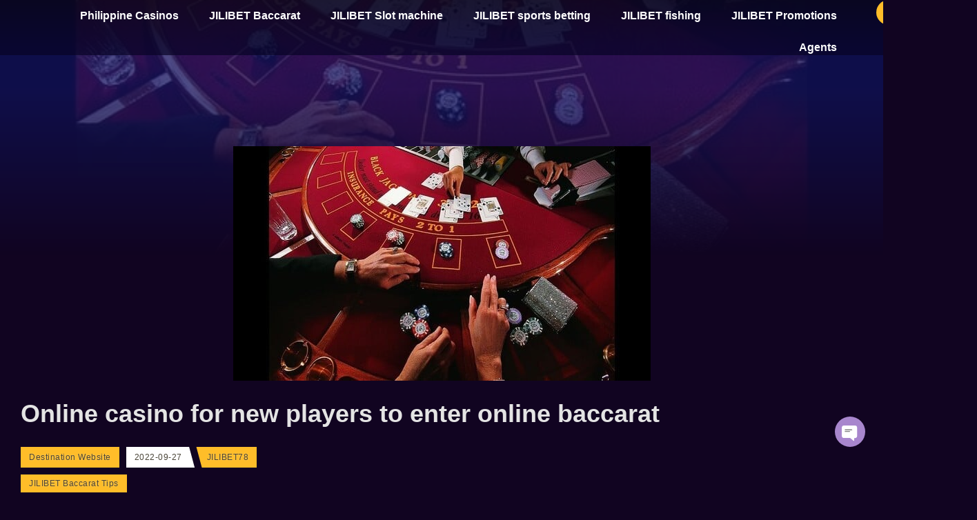

--- FILE ---
content_type: text/html; charset=UTF-8
request_url: https://jili78.com/online-casino-for-new-players-to-enter-online-baccarat/
body_size: 29593
content:
<!doctype html>
<html lang="en-US" prefix="og: https://ogp.me/ns#">
<head><meta charset="UTF-8"><script>if(navigator.userAgent.match(/MSIE|Internet Explorer/i)||navigator.userAgent.match(/Trident\/7\..*?rv:11/i)){var href=document.location.href;if(!href.match(/[?&]nowprocket/)){if(href.indexOf("?")==-1){if(href.indexOf("#")==-1){document.location.href=href+"?nowprocket=1"}else{document.location.href=href.replace("#","?nowprocket=1#")}}else{if(href.indexOf("#")==-1){document.location.href=href+"&nowprocket=1"}else{document.location.href=href.replace("#","&nowprocket=1#")}}}}</script><script>(()=>{class RocketLazyLoadScripts{constructor(){this.v="2.0.3",this.userEvents=["keydown","keyup","mousedown","mouseup","mousemove","mouseover","mouseenter","mouseout","mouseleave","touchmove","touchstart","touchend","touchcancel","wheel","click","dblclick","input","visibilitychange"],this.attributeEvents=["onblur","onclick","oncontextmenu","ondblclick","onfocus","onmousedown","onmouseenter","onmouseleave","onmousemove","onmouseout","onmouseover","onmouseup","onmousewheel","onscroll","onsubmit"]}async t(){this.i(),this.o(),/iP(ad|hone)/.test(navigator.userAgent)&&this.h(),this.u(),this.l(this),this.m(),this.k(this),this.p(this),this._(),await Promise.all([this.R(),this.L()]),this.lastBreath=Date.now(),this.S(this),this.P(),this.D(),this.O(),this.M(),await this.C(this.delayedScripts.normal),await this.C(this.delayedScripts.defer),await this.C(this.delayedScripts.async),this.F("domReady"),await this.T(),await this.j(),await this.I(),this.F("windowLoad"),await this.A(),window.dispatchEvent(new Event("rocket-allScriptsLoaded")),this.everythingLoaded=!0,this.lastTouchEnd&&await new Promise((t=>setTimeout(t,500-Date.now()+this.lastTouchEnd))),this.H(),this.F("all"),this.U(),this.W()}i(){this.CSPIssue=sessionStorage.getItem("rocketCSPIssue"),document.addEventListener("securitypolicyviolation",(t=>{this.CSPIssue||"script-src-elem"!==t.violatedDirective||"data"!==t.blockedURI||(this.CSPIssue=!0,sessionStorage.setItem("rocketCSPIssue",!0))}),{isRocket:!0})}o(){window.addEventListener("pageshow",(t=>{this.persisted=t.persisted,this.realWindowLoadedFired=!0}),{isRocket:!0}),window.addEventListener("pagehide",(()=>{this.onFirstUserAction=null}),{isRocket:!0})}h(){let t;function e(e){t=e}window.addEventListener("touchstart",e,{isRocket:!0}),window.addEventListener("touchend",(function i(o){Math.abs(o.changedTouches[0].pageX-t.changedTouches[0].pageX)<10&&Math.abs(o.changedTouches[0].pageY-t.changedTouches[0].pageY)<10&&o.timeStamp-t.timeStamp<200&&(o.target.dispatchEvent(new PointerEvent("click",{target:o.target,bubbles:!0,cancelable:!0,detail:1})),event.preventDefault(),window.removeEventListener("touchstart",e,{isRocket:!0}),window.removeEventListener("touchend",i,{isRocket:!0}))}),{isRocket:!0})}q(t){this.userActionTriggered||("mousemove"!==t.type||this.firstMousemoveIgnored?"keyup"===t.type||"mouseover"===t.type||"mouseout"===t.type||(this.userActionTriggered=!0,this.onFirstUserAction&&this.onFirstUserAction()):this.firstMousemoveIgnored=!0),"click"===t.type&&t.preventDefault(),this.savedUserEvents.length>0&&(t.stopPropagation(),t.stopImmediatePropagation()),"touchstart"===this.lastEvent&&"touchend"===t.type&&(this.lastTouchEnd=Date.now()),"click"===t.type&&(this.lastTouchEnd=0),this.lastEvent=t.type,this.savedUserEvents.push(t)}u(){this.savedUserEvents=[],this.userEventHandler=this.q.bind(this),this.userEvents.forEach((t=>window.addEventListener(t,this.userEventHandler,{passive:!1,isRocket:!0})))}U(){this.userEvents.forEach((t=>window.removeEventListener(t,this.userEventHandler,{passive:!1,isRocket:!0}))),this.savedUserEvents.forEach((t=>{t.target.dispatchEvent(new window[t.constructor.name](t.type,t))}))}m(){this.eventsMutationObserver=new MutationObserver((t=>{const e="return false";for(const i of t){if("attributes"===i.type){const t=i.target.getAttribute(i.attributeName);t&&t!==e&&(i.target.setAttribute("data-rocket-"+i.attributeName,t),i.target["rocket"+i.attributeName]=new Function("event",t),i.target.setAttribute(i.attributeName,e))}"childList"===i.type&&i.addedNodes.forEach((t=>{if(t.nodeType===Node.ELEMENT_NODE)for(const i of t.attributes)this.attributeEvents.includes(i.name)&&i.value&&""!==i.value&&(t.setAttribute("data-rocket-"+i.name,i.value),t["rocket"+i.name]=new Function("event",i.value),t.setAttribute(i.name,e))}))}})),this.eventsMutationObserver.observe(document,{subtree:!0,childList:!0,attributeFilter:this.attributeEvents})}H(){this.eventsMutationObserver.disconnect(),this.attributeEvents.forEach((t=>{document.querySelectorAll("[data-rocket-"+t+"]").forEach((e=>{e.setAttribute(t,e.getAttribute("data-rocket-"+t)),e.removeAttribute("data-rocket-"+t)}))}))}k(t){Object.defineProperty(HTMLElement.prototype,"onclick",{get(){return this.rocketonclick||null},set(e){this.rocketonclick=e,this.setAttribute(t.everythingLoaded?"onclick":"data-rocket-onclick","this.rocketonclick(event)")}})}S(t){function e(e,i){let o=e[i];e[i]=null,Object.defineProperty(e,i,{get:()=>o,set(s){t.everythingLoaded?o=s:e["rocket"+i]=o=s}})}e(document,"onreadystatechange"),e(window,"onload"),e(window,"onpageshow");try{Object.defineProperty(document,"readyState",{get:()=>t.rocketReadyState,set(e){t.rocketReadyState=e},configurable:!0}),document.readyState="loading"}catch(t){console.log("WPRocket DJE readyState conflict, bypassing")}}l(t){this.originalAddEventListener=EventTarget.prototype.addEventListener,this.originalRemoveEventListener=EventTarget.prototype.removeEventListener,this.savedEventListeners=[],EventTarget.prototype.addEventListener=function(e,i,o){o&&o.isRocket||!t.B(e,this)&&!t.userEvents.includes(e)||t.B(e,this)&&!t.userActionTriggered||e.startsWith("rocket-")||t.everythingLoaded?t.originalAddEventListener.call(this,e,i,o):t.savedEventListeners.push({target:this,remove:!1,type:e,func:i,options:o})},EventTarget.prototype.removeEventListener=function(e,i,o){o&&o.isRocket||!t.B(e,this)&&!t.userEvents.includes(e)||t.B(e,this)&&!t.userActionTriggered||e.startsWith("rocket-")||t.everythingLoaded?t.originalRemoveEventListener.call(this,e,i,o):t.savedEventListeners.push({target:this,remove:!0,type:e,func:i,options:o})}}F(t){"all"===t&&(EventTarget.prototype.addEventListener=this.originalAddEventListener,EventTarget.prototype.removeEventListener=this.originalRemoveEventListener),this.savedEventListeners=this.savedEventListeners.filter((e=>{let i=e.type,o=e.target||window;return"domReady"===t&&"DOMContentLoaded"!==i&&"readystatechange"!==i||("windowLoad"===t&&"load"!==i&&"readystatechange"!==i&&"pageshow"!==i||(this.B(i,o)&&(i="rocket-"+i),e.remove?o.removeEventListener(i,e.func,e.options):o.addEventListener(i,e.func,e.options),!1))}))}p(t){let e;function i(e){return t.everythingLoaded?e:e.split(" ").map((t=>"load"===t||t.startsWith("load.")?"rocket-jquery-load":t)).join(" ")}function o(o){function s(e){const s=o.fn[e];o.fn[e]=o.fn.init.prototype[e]=function(){return this[0]===window&&t.userActionTriggered&&("string"==typeof arguments[0]||arguments[0]instanceof String?arguments[0]=i(arguments[0]):"object"==typeof arguments[0]&&Object.keys(arguments[0]).forEach((t=>{const e=arguments[0][t];delete arguments[0][t],arguments[0][i(t)]=e}))),s.apply(this,arguments),this}}if(o&&o.fn&&!t.allJQueries.includes(o)){const e={DOMContentLoaded:[],"rocket-DOMContentLoaded":[]};for(const t in e)document.addEventListener(t,(()=>{e[t].forEach((t=>t()))}),{isRocket:!0});o.fn.ready=o.fn.init.prototype.ready=function(i){function s(){parseInt(o.fn.jquery)>2?setTimeout((()=>i.bind(document)(o))):i.bind(document)(o)}return t.realDomReadyFired?!t.userActionTriggered||t.fauxDomReadyFired?s():e["rocket-DOMContentLoaded"].push(s):e.DOMContentLoaded.push(s),o([])},s("on"),s("one"),s("off"),t.allJQueries.push(o)}e=o}t.allJQueries=[],o(window.jQuery),Object.defineProperty(window,"jQuery",{get:()=>e,set(t){o(t)}})}P(){const t=new Map;document.write=document.writeln=function(e){const i=document.currentScript,o=document.createRange(),s=i.parentElement;let n=t.get(i);void 0===n&&(n=i.nextSibling,t.set(i,n));const c=document.createDocumentFragment();o.setStart(c,0),c.appendChild(o.createContextualFragment(e)),s.insertBefore(c,n)}}async R(){return new Promise((t=>{this.userActionTriggered?t():this.onFirstUserAction=t}))}async L(){return new Promise((t=>{document.addEventListener("DOMContentLoaded",(()=>{this.realDomReadyFired=!0,t()}),{isRocket:!0})}))}async I(){return this.realWindowLoadedFired?Promise.resolve():new Promise((t=>{window.addEventListener("load",t,{isRocket:!0})}))}M(){this.pendingScripts=[];this.scriptsMutationObserver=new MutationObserver((t=>{for(const e of t)e.addedNodes.forEach((t=>{"SCRIPT"!==t.tagName||t.noModule||t.isWPRocket||this.pendingScripts.push({script:t,promise:new Promise((e=>{const i=()=>{const i=this.pendingScripts.findIndex((e=>e.script===t));i>=0&&this.pendingScripts.splice(i,1),e()};t.addEventListener("load",i,{isRocket:!0}),t.addEventListener("error",i,{isRocket:!0}),setTimeout(i,1e3)}))})}))})),this.scriptsMutationObserver.observe(document,{childList:!0,subtree:!0})}async j(){await this.J(),this.pendingScripts.length?(await this.pendingScripts[0].promise,await this.j()):this.scriptsMutationObserver.disconnect()}D(){this.delayedScripts={normal:[],async:[],defer:[]},document.querySelectorAll("script[type$=rocketlazyloadscript]").forEach((t=>{t.hasAttribute("data-rocket-src")?t.hasAttribute("async")&&!1!==t.async?this.delayedScripts.async.push(t):t.hasAttribute("defer")&&!1!==t.defer||"module"===t.getAttribute("data-rocket-type")?this.delayedScripts.defer.push(t):this.delayedScripts.normal.push(t):this.delayedScripts.normal.push(t)}))}async _(){await this.L();let t=[];document.querySelectorAll("script[type$=rocketlazyloadscript][data-rocket-src]").forEach((e=>{let i=e.getAttribute("data-rocket-src");if(i&&!i.startsWith("data:")){i.startsWith("//")&&(i=location.protocol+i);try{const o=new URL(i).origin;o!==location.origin&&t.push({src:o,crossOrigin:e.crossOrigin||"module"===e.getAttribute("data-rocket-type")})}catch(t){}}})),t=[...new Map(t.map((t=>[JSON.stringify(t),t]))).values()],this.N(t,"preconnect")}async $(t){if(await this.G(),!0!==t.noModule||!("noModule"in HTMLScriptElement.prototype))return new Promise((e=>{let i;function o(){(i||t).setAttribute("data-rocket-status","executed"),e()}try{if(navigator.userAgent.includes("Firefox/")||""===navigator.vendor||this.CSPIssue)i=document.createElement("script"),[...t.attributes].forEach((t=>{let e=t.nodeName;"type"!==e&&("data-rocket-type"===e&&(e="type"),"data-rocket-src"===e&&(e="src"),i.setAttribute(e,t.nodeValue))})),t.text&&(i.text=t.text),t.nonce&&(i.nonce=t.nonce),i.hasAttribute("src")?(i.addEventListener("load",o,{isRocket:!0}),i.addEventListener("error",(()=>{i.setAttribute("data-rocket-status","failed-network"),e()}),{isRocket:!0}),setTimeout((()=>{i.isConnected||e()}),1)):(i.text=t.text,o()),i.isWPRocket=!0,t.parentNode.replaceChild(i,t);else{const i=t.getAttribute("data-rocket-type"),s=t.getAttribute("data-rocket-src");i?(t.type=i,t.removeAttribute("data-rocket-type")):t.removeAttribute("type"),t.addEventListener("load",o,{isRocket:!0}),t.addEventListener("error",(i=>{this.CSPIssue&&i.target.src.startsWith("data:")?(console.log("WPRocket: CSP fallback activated"),t.removeAttribute("src"),this.$(t).then(e)):(t.setAttribute("data-rocket-status","failed-network"),e())}),{isRocket:!0}),s?(t.fetchPriority="high",t.removeAttribute("data-rocket-src"),t.src=s):t.src="data:text/javascript;base64,"+window.btoa(unescape(encodeURIComponent(t.text)))}}catch(i){t.setAttribute("data-rocket-status","failed-transform"),e()}}));t.setAttribute("data-rocket-status","skipped")}async C(t){const e=t.shift();return e?(e.isConnected&&await this.$(e),this.C(t)):Promise.resolve()}O(){this.N([...this.delayedScripts.normal,...this.delayedScripts.defer,...this.delayedScripts.async],"preload")}N(t,e){this.trash=this.trash||[];let i=!0;var o=document.createDocumentFragment();t.forEach((t=>{const s=t.getAttribute&&t.getAttribute("data-rocket-src")||t.src;if(s&&!s.startsWith("data:")){const n=document.createElement("link");n.href=s,n.rel=e,"preconnect"!==e&&(n.as="script",n.fetchPriority=i?"high":"low"),t.getAttribute&&"module"===t.getAttribute("data-rocket-type")&&(n.crossOrigin=!0),t.crossOrigin&&(n.crossOrigin=t.crossOrigin),t.integrity&&(n.integrity=t.integrity),t.nonce&&(n.nonce=t.nonce),o.appendChild(n),this.trash.push(n),i=!1}})),document.head.appendChild(o)}W(){this.trash.forEach((t=>t.remove()))}async T(){try{document.readyState="interactive"}catch(t){}this.fauxDomReadyFired=!0;try{await this.G(),document.dispatchEvent(new Event("rocket-readystatechange")),await this.G(),document.rocketonreadystatechange&&document.rocketonreadystatechange(),await this.G(),document.dispatchEvent(new Event("rocket-DOMContentLoaded")),await this.G(),window.dispatchEvent(new Event("rocket-DOMContentLoaded"))}catch(t){console.error(t)}}async A(){try{document.readyState="complete"}catch(t){}try{await this.G(),document.dispatchEvent(new Event("rocket-readystatechange")),await this.G(),document.rocketonreadystatechange&&document.rocketonreadystatechange(),await this.G(),window.dispatchEvent(new Event("rocket-load")),await this.G(),window.rocketonload&&window.rocketonload(),await this.G(),this.allJQueries.forEach((t=>t(window).trigger("rocket-jquery-load"))),await this.G();const t=new Event("rocket-pageshow");t.persisted=this.persisted,window.dispatchEvent(t),await this.G(),window.rocketonpageshow&&window.rocketonpageshow({persisted:this.persisted})}catch(t){console.error(t)}}async G(){Date.now()-this.lastBreath>45&&(await this.J(),this.lastBreath=Date.now())}async J(){return document.hidden?new Promise((t=>setTimeout(t))):new Promise((t=>requestAnimationFrame(t)))}B(t,e){return e===document&&"readystatechange"===t||(e===document&&"DOMContentLoaded"===t||(e===window&&"DOMContentLoaded"===t||(e===window&&"load"===t||e===window&&"pageshow"===t)))}static run(){(new RocketLazyLoadScripts).t()}}RocketLazyLoadScripts.run()})();</script>
	
	<meta name="viewport" content="width=device-width, initial-scale=1">
	<link rel="profile" href="https://gmpg.org/xfn/11">
		<style>img:is([sizes="auto" i], [sizes^="auto," i]) { contain-intrinsic-size: 3000px 1500px }</style>
	
<!-- Search Engine Optimization by Rank Math PRO - https://rankmath.com/ -->
<title>2022 Online Casino For New Players To Enter Online Baccarat</title>
<meta name="description" content="Philippine Online Baccarat is one of the most popular table games introduced by Jilibet Online Casino in the Philippines in its gaming lobby."/>
<meta name="robots" content="follow, index, max-snippet:-1, max-video-preview:-1, max-image-preview:large"/>
<link rel="canonical" href="https://jili78.com/online-casino-for-new-players-to-enter-online-baccarat/" />
<meta property="og:locale" content="en_US" />
<meta property="og:type" content="article" />
<meta property="og:title" content="2022 Online Casino For New Players To Enter Online Baccarat" />
<meta property="og:description" content="Philippine Online Baccarat is one of the most popular table games introduced by Jilibet Online Casino in the Philippines in its gaming lobby." />
<meta property="og:url" content="https://jili78.com/online-casino-for-new-players-to-enter-online-baccarat/" />
<meta property="og:site_name" content="JILIBET casino Ang pinakasikat na online casino sa Pilipinas" />
<meta property="article:tag" content="Baccarat" />
<meta property="article:tag" content="baccarat online" />
<meta property="article:tag" content="Baccarat Real Money" />
<meta property="article:tag" content="Baccarat Tutorial" />
<meta property="article:tag" content="how to baccarat" />
<meta property="article:tag" content="Live Baccarat" />
<meta property="article:tag" content="Live Dealer Casino Games" />
<meta property="article:tag" content="Online Baccarat" />
<meta property="article:tag" content="philippine online baccarat" />
<meta property="article:section" content="JILIBET Baccarat Tips" />
<meta property="og:updated_time" content="2022-10-31T17:10:46+08:00" />
<meta property="og:image" content="https://p4t7e6f8.delivery.rocketcdn.me/wp-content/uploads/2022/09/jilibet-online-baccarat-28-1.jpg" />
<meta property="og:image:secure_url" content="https://p4t7e6f8.delivery.rocketcdn.me/wp-content/uploads/2022/09/jilibet-online-baccarat-28-1.jpg" />
<meta property="og:image:width" content="605" />
<meta property="og:image:height" content="340" />
<meta property="og:image:alt" content="online baccarat" />
<meta property="og:image:type" content="image/jpeg" />
<meta property="article:published_time" content="2022-09-27T02:41:57+08:00" />
<meta property="article:modified_time" content="2022-10-31T17:10:46+08:00" />
<meta name="twitter:card" content="summary_large_image" />
<meta name="twitter:title" content="2022 Online Casino For New Players To Enter Online Baccarat" />
<meta name="twitter:description" content="Philippine Online Baccarat is one of the most popular table games introduced by Jilibet Online Casino in the Philippines in its gaming lobby." />
<meta name="twitter:image" content="https://p4t7e6f8.delivery.rocketcdn.me/wp-content/uploads/2022/09/jilibet-online-baccarat-28-1.jpg" />
<meta name="twitter:label1" content="Written by" />
<meta name="twitter:data1" content="JILIBET78" />
<meta name="twitter:label2" content="Time to read" />
<meta name="twitter:data2" content="8 minutes" />
<script type="application/ld+json" class="rank-math-schema-pro">{"@context":"https://schema.org","@graph":[{"@type":"Organization","@id":"https://jili78.com/#organization","name":"PHYZ888","logo":{"@type":"ImageObject","@id":"https://jili78.com/#logo","url":"https://p4t7e6f8.delivery.rocketcdn.me/wp-content/uploads/2022/05/logo-2.png","contentUrl":"https://p4t7e6f8.delivery.rocketcdn.me/wp-content/uploads/2022/05/logo-2.png","caption":"JILIBET casino Ang pinakasikat na online casino sa Pilipinas","inLanguage":"en-US","width":"724","height":"139"}},{"@type":"WebSite","@id":"https://jili78.com/#website","url":"https://jili78.com","name":"JILIBET casino Ang pinakasikat na online casino sa Pilipinas","publisher":{"@id":"https://jili78.com/#organization"},"inLanguage":"en-US"},{"@type":"ImageObject","@id":"https://p4t7e6f8.delivery.rocketcdn.me/wp-content/uploads/2022/09/jilibet-online-baccarat-28-1.jpg","url":"https://p4t7e6f8.delivery.rocketcdn.me/wp-content/uploads/2022/09/jilibet-online-baccarat-28-1.jpg","width":"605","height":"340","inLanguage":"en-US"},{"@type":"BreadcrumbList","@id":"https://jili78.com/online-casino-for-new-players-to-enter-online-baccarat/#breadcrumb","itemListElement":[{"@type":"ListItem","position":"1","item":{"@id":"https://jili78.com","name":"Home"}},{"@type":"ListItem","position":"2","item":{"@id":"https://jili78.com/category/jilibet-baccarat-tips/","name":"JILIBET Baccarat Tips"}},{"@type":"ListItem","position":"3","item":{"@id":"https://jili78.com/online-casino-for-new-players-to-enter-online-baccarat/","name":"Online casino for new players to enter online baccarat"}}]},{"@type":"WebPage","@id":"https://jili78.com/online-casino-for-new-players-to-enter-online-baccarat/#webpage","url":"https://jili78.com/online-casino-for-new-players-to-enter-online-baccarat/","name":"2022 Online Casino For New Players To Enter Online Baccarat","datePublished":"2022-09-27T02:41:57+08:00","dateModified":"2022-10-31T17:10:46+08:00","isPartOf":{"@id":"https://jili78.com/#website"},"primaryImageOfPage":{"@id":"https://p4t7e6f8.delivery.rocketcdn.me/wp-content/uploads/2022/09/jilibet-online-baccarat-28-1.jpg"},"inLanguage":"en-US","breadcrumb":{"@id":"https://jili78.com/online-casino-for-new-players-to-enter-online-baccarat/#breadcrumb"}},{"@type":"Person","@id":"https://jili78.com/author/jilibet78/","name":"JILIBET78","url":"https://jili78.com/author/jilibet78/","image":{"@type":"ImageObject","@id":"https://secure.gravatar.com/avatar/5cb1865eb2a51013fe931bf423cc2753999073ab267e8a664d731f11d77efe89?s=96&amp;d=mm&amp;r=g","url":"https://secure.gravatar.com/avatar/5cb1865eb2a51013fe931bf423cc2753999073ab267e8a664d731f11d77efe89?s=96&amp;d=mm&amp;r=g","caption":"JILIBET78","inLanguage":"en-US"},"worksFor":{"@id":"https://jili78.com/#organization"}},{"@type":"Article","headline":"2022 Online Casino For New Players To Enter Online Baccarat","keywords":"online baccarat, baccarat, online casino baccarat, philippine baccarat, philippine online baccarat, philippine online casino baccarat, jilibet baccarat, jilibet online baccarat","datePublished":"2022-09-27T02:41:57+08:00","dateModified":"2022-10-31T17:10:46+08:00","articleSection":"JILIBET Baccarat Tips","author":{"@id":"https://jili78.com/author/jilibet78/","name":"JILIBET78"},"publisher":{"@id":"https://jili78.com/#organization"},"description":"Philippine Online Baccarat is one of the most popular table games introduced by Jilibet Online Casino in the Philippines in its gaming lobby.","name":"2022 Online Casino For New Players To Enter Online Baccarat","@id":"https://jili78.com/online-casino-for-new-players-to-enter-online-baccarat/#richSnippet","isPartOf":{"@id":"https://jili78.com/online-casino-for-new-players-to-enter-online-baccarat/#webpage"},"image":{"@id":"https://p4t7e6f8.delivery.rocketcdn.me/wp-content/uploads/2022/09/jilibet-online-baccarat-28-1.jpg"},"inLanguage":"en-US","mainEntityOfPage":{"@id":"https://jili78.com/online-casino-for-new-players-to-enter-online-baccarat/#webpage"}}]}</script>
<!-- /Rank Math WordPress SEO plugin -->

<link rel='dns-prefetch' href='//p4t7e6f8.delivery.rocketcdn.me' />

<link href='https://p4t7e6f8.delivery.rocketcdn.me' rel='preconnect' />
<link rel="alternate" type="application/rss+xml" title="Destination Website &raquo; Feed" href="https://jili78.com/feed/" />
<link rel="alternate" type="application/rss+xml" title="Destination Website &raquo; Comments Feed" href="https://jili78.com/comments/feed/" />
<style id='wp-emoji-styles-inline-css'>

	img.wp-smiley, img.emoji {
		display: inline !important;
		border: none !important;
		box-shadow: none !important;
		height: 1em !important;
		width: 1em !important;
		margin: 0 0.07em !important;
		vertical-align: -0.1em !important;
		background: none !important;
		padding: 0 !important;
	}
</style>
<style id='global-styles-inline-css'>
:root{--wp--preset--aspect-ratio--square: 1;--wp--preset--aspect-ratio--4-3: 4/3;--wp--preset--aspect-ratio--3-4: 3/4;--wp--preset--aspect-ratio--3-2: 3/2;--wp--preset--aspect-ratio--2-3: 2/3;--wp--preset--aspect-ratio--16-9: 16/9;--wp--preset--aspect-ratio--9-16: 9/16;--wp--preset--color--black: #000000;--wp--preset--color--cyan-bluish-gray: #abb8c3;--wp--preset--color--white: #ffffff;--wp--preset--color--pale-pink: #f78da7;--wp--preset--color--vivid-red: #cf2e2e;--wp--preset--color--luminous-vivid-orange: #ff6900;--wp--preset--color--luminous-vivid-amber: #fcb900;--wp--preset--color--light-green-cyan: #7bdcb5;--wp--preset--color--vivid-green-cyan: #00d084;--wp--preset--color--pale-cyan-blue: #8ed1fc;--wp--preset--color--vivid-cyan-blue: #0693e3;--wp--preset--color--vivid-purple: #9b51e0;--wp--preset--gradient--vivid-cyan-blue-to-vivid-purple: linear-gradient(135deg,rgba(6,147,227,1) 0%,rgb(155,81,224) 100%);--wp--preset--gradient--light-green-cyan-to-vivid-green-cyan: linear-gradient(135deg,rgb(122,220,180) 0%,rgb(0,208,130) 100%);--wp--preset--gradient--luminous-vivid-amber-to-luminous-vivid-orange: linear-gradient(135deg,rgba(252,185,0,1) 0%,rgba(255,105,0,1) 100%);--wp--preset--gradient--luminous-vivid-orange-to-vivid-red: linear-gradient(135deg,rgba(255,105,0,1) 0%,rgb(207,46,46) 100%);--wp--preset--gradient--very-light-gray-to-cyan-bluish-gray: linear-gradient(135deg,rgb(238,238,238) 0%,rgb(169,184,195) 100%);--wp--preset--gradient--cool-to-warm-spectrum: linear-gradient(135deg,rgb(74,234,220) 0%,rgb(151,120,209) 20%,rgb(207,42,186) 40%,rgb(238,44,130) 60%,rgb(251,105,98) 80%,rgb(254,248,76) 100%);--wp--preset--gradient--blush-light-purple: linear-gradient(135deg,rgb(255,206,236) 0%,rgb(152,150,240) 100%);--wp--preset--gradient--blush-bordeaux: linear-gradient(135deg,rgb(254,205,165) 0%,rgb(254,45,45) 50%,rgb(107,0,62) 100%);--wp--preset--gradient--luminous-dusk: linear-gradient(135deg,rgb(255,203,112) 0%,rgb(199,81,192) 50%,rgb(65,88,208) 100%);--wp--preset--gradient--pale-ocean: linear-gradient(135deg,rgb(255,245,203) 0%,rgb(182,227,212) 50%,rgb(51,167,181) 100%);--wp--preset--gradient--electric-grass: linear-gradient(135deg,rgb(202,248,128) 0%,rgb(113,206,126) 100%);--wp--preset--gradient--midnight: linear-gradient(135deg,rgb(2,3,129) 0%,rgb(40,116,252) 100%);--wp--preset--font-size--small: 13px;--wp--preset--font-size--medium: 20px;--wp--preset--font-size--large: 36px;--wp--preset--font-size--x-large: 42px;--wp--preset--spacing--20: 0.44rem;--wp--preset--spacing--30: 0.67rem;--wp--preset--spacing--40: 1rem;--wp--preset--spacing--50: 1.5rem;--wp--preset--spacing--60: 2.25rem;--wp--preset--spacing--70: 3.38rem;--wp--preset--spacing--80: 5.06rem;--wp--preset--shadow--natural: 6px 6px 9px rgba(0, 0, 0, 0.2);--wp--preset--shadow--deep: 12px 12px 50px rgba(0, 0, 0, 0.4);--wp--preset--shadow--sharp: 6px 6px 0px rgba(0, 0, 0, 0.2);--wp--preset--shadow--outlined: 6px 6px 0px -3px rgba(255, 255, 255, 1), 6px 6px rgba(0, 0, 0, 1);--wp--preset--shadow--crisp: 6px 6px 0px rgba(0, 0, 0, 1);}:root { --wp--style--global--content-size: 800px;--wp--style--global--wide-size: 1200px; }:where(body) { margin: 0; }.wp-site-blocks > .alignleft { float: left; margin-right: 2em; }.wp-site-blocks > .alignright { float: right; margin-left: 2em; }.wp-site-blocks > .aligncenter { justify-content: center; margin-left: auto; margin-right: auto; }:where(.wp-site-blocks) > * { margin-block-start: 24px; margin-block-end: 0; }:where(.wp-site-blocks) > :first-child { margin-block-start: 0; }:where(.wp-site-blocks) > :last-child { margin-block-end: 0; }:root { --wp--style--block-gap: 24px; }:root :where(.is-layout-flow) > :first-child{margin-block-start: 0;}:root :where(.is-layout-flow) > :last-child{margin-block-end: 0;}:root :where(.is-layout-flow) > *{margin-block-start: 24px;margin-block-end: 0;}:root :where(.is-layout-constrained) > :first-child{margin-block-start: 0;}:root :where(.is-layout-constrained) > :last-child{margin-block-end: 0;}:root :where(.is-layout-constrained) > *{margin-block-start: 24px;margin-block-end: 0;}:root :where(.is-layout-flex){gap: 24px;}:root :where(.is-layout-grid){gap: 24px;}.is-layout-flow > .alignleft{float: left;margin-inline-start: 0;margin-inline-end: 2em;}.is-layout-flow > .alignright{float: right;margin-inline-start: 2em;margin-inline-end: 0;}.is-layout-flow > .aligncenter{margin-left: auto !important;margin-right: auto !important;}.is-layout-constrained > .alignleft{float: left;margin-inline-start: 0;margin-inline-end: 2em;}.is-layout-constrained > .alignright{float: right;margin-inline-start: 2em;margin-inline-end: 0;}.is-layout-constrained > .aligncenter{margin-left: auto !important;margin-right: auto !important;}.is-layout-constrained > :where(:not(.alignleft):not(.alignright):not(.alignfull)){max-width: var(--wp--style--global--content-size);margin-left: auto !important;margin-right: auto !important;}.is-layout-constrained > .alignwide{max-width: var(--wp--style--global--wide-size);}body .is-layout-flex{display: flex;}.is-layout-flex{flex-wrap: wrap;align-items: center;}.is-layout-flex > :is(*, div){margin: 0;}body .is-layout-grid{display: grid;}.is-layout-grid > :is(*, div){margin: 0;}body{padding-top: 0px;padding-right: 0px;padding-bottom: 0px;padding-left: 0px;}a:where(:not(.wp-element-button)){text-decoration: underline;}:root :where(.wp-element-button, .wp-block-button__link){background-color: #32373c;border-width: 0;color: #fff;font-family: inherit;font-size: inherit;line-height: inherit;padding: calc(0.667em + 2px) calc(1.333em + 2px);text-decoration: none;}.has-black-color{color: var(--wp--preset--color--black) !important;}.has-cyan-bluish-gray-color{color: var(--wp--preset--color--cyan-bluish-gray) !important;}.has-white-color{color: var(--wp--preset--color--white) !important;}.has-pale-pink-color{color: var(--wp--preset--color--pale-pink) !important;}.has-vivid-red-color{color: var(--wp--preset--color--vivid-red) !important;}.has-luminous-vivid-orange-color{color: var(--wp--preset--color--luminous-vivid-orange) !important;}.has-luminous-vivid-amber-color{color: var(--wp--preset--color--luminous-vivid-amber) !important;}.has-light-green-cyan-color{color: var(--wp--preset--color--light-green-cyan) !important;}.has-vivid-green-cyan-color{color: var(--wp--preset--color--vivid-green-cyan) !important;}.has-pale-cyan-blue-color{color: var(--wp--preset--color--pale-cyan-blue) !important;}.has-vivid-cyan-blue-color{color: var(--wp--preset--color--vivid-cyan-blue) !important;}.has-vivid-purple-color{color: var(--wp--preset--color--vivid-purple) !important;}.has-black-background-color{background-color: var(--wp--preset--color--black) !important;}.has-cyan-bluish-gray-background-color{background-color: var(--wp--preset--color--cyan-bluish-gray) !important;}.has-white-background-color{background-color: var(--wp--preset--color--white) !important;}.has-pale-pink-background-color{background-color: var(--wp--preset--color--pale-pink) !important;}.has-vivid-red-background-color{background-color: var(--wp--preset--color--vivid-red) !important;}.has-luminous-vivid-orange-background-color{background-color: var(--wp--preset--color--luminous-vivid-orange) !important;}.has-luminous-vivid-amber-background-color{background-color: var(--wp--preset--color--luminous-vivid-amber) !important;}.has-light-green-cyan-background-color{background-color: var(--wp--preset--color--light-green-cyan) !important;}.has-vivid-green-cyan-background-color{background-color: var(--wp--preset--color--vivid-green-cyan) !important;}.has-pale-cyan-blue-background-color{background-color: var(--wp--preset--color--pale-cyan-blue) !important;}.has-vivid-cyan-blue-background-color{background-color: var(--wp--preset--color--vivid-cyan-blue) !important;}.has-vivid-purple-background-color{background-color: var(--wp--preset--color--vivid-purple) !important;}.has-black-border-color{border-color: var(--wp--preset--color--black) !important;}.has-cyan-bluish-gray-border-color{border-color: var(--wp--preset--color--cyan-bluish-gray) !important;}.has-white-border-color{border-color: var(--wp--preset--color--white) !important;}.has-pale-pink-border-color{border-color: var(--wp--preset--color--pale-pink) !important;}.has-vivid-red-border-color{border-color: var(--wp--preset--color--vivid-red) !important;}.has-luminous-vivid-orange-border-color{border-color: var(--wp--preset--color--luminous-vivid-orange) !important;}.has-luminous-vivid-amber-border-color{border-color: var(--wp--preset--color--luminous-vivid-amber) !important;}.has-light-green-cyan-border-color{border-color: var(--wp--preset--color--light-green-cyan) !important;}.has-vivid-green-cyan-border-color{border-color: var(--wp--preset--color--vivid-green-cyan) !important;}.has-pale-cyan-blue-border-color{border-color: var(--wp--preset--color--pale-cyan-blue) !important;}.has-vivid-cyan-blue-border-color{border-color: var(--wp--preset--color--vivid-cyan-blue) !important;}.has-vivid-purple-border-color{border-color: var(--wp--preset--color--vivid-purple) !important;}.has-vivid-cyan-blue-to-vivid-purple-gradient-background{background: var(--wp--preset--gradient--vivid-cyan-blue-to-vivid-purple) !important;}.has-light-green-cyan-to-vivid-green-cyan-gradient-background{background: var(--wp--preset--gradient--light-green-cyan-to-vivid-green-cyan) !important;}.has-luminous-vivid-amber-to-luminous-vivid-orange-gradient-background{background: var(--wp--preset--gradient--luminous-vivid-amber-to-luminous-vivid-orange) !important;}.has-luminous-vivid-orange-to-vivid-red-gradient-background{background: var(--wp--preset--gradient--luminous-vivid-orange-to-vivid-red) !important;}.has-very-light-gray-to-cyan-bluish-gray-gradient-background{background: var(--wp--preset--gradient--very-light-gray-to-cyan-bluish-gray) !important;}.has-cool-to-warm-spectrum-gradient-background{background: var(--wp--preset--gradient--cool-to-warm-spectrum) !important;}.has-blush-light-purple-gradient-background{background: var(--wp--preset--gradient--blush-light-purple) !important;}.has-blush-bordeaux-gradient-background{background: var(--wp--preset--gradient--blush-bordeaux) !important;}.has-luminous-dusk-gradient-background{background: var(--wp--preset--gradient--luminous-dusk) !important;}.has-pale-ocean-gradient-background{background: var(--wp--preset--gradient--pale-ocean) !important;}.has-electric-grass-gradient-background{background: var(--wp--preset--gradient--electric-grass) !important;}.has-midnight-gradient-background{background: var(--wp--preset--gradient--midnight) !important;}.has-small-font-size{font-size: var(--wp--preset--font-size--small) !important;}.has-medium-font-size{font-size: var(--wp--preset--font-size--medium) !important;}.has-large-font-size{font-size: var(--wp--preset--font-size--large) !important;}.has-x-large-font-size{font-size: var(--wp--preset--font-size--x-large) !important;}
:root :where(.wp-block-pullquote){font-size: 1.5em;line-height: 1.6;}
</style>
<link data-minify="1" rel='stylesheet' id='hello-elementor-css' href='https://p4t7e6f8.delivery.rocketcdn.me/wp-content/cache/min/1/wp-content/themes/hello-elementor/assets/css/reset.css?ver=1750324899' media='all' />
<link data-minify="1" rel='stylesheet' id='hello-elementor-theme-style-css' href='https://p4t7e6f8.delivery.rocketcdn.me/wp-content/cache/min/1/wp-content/themes/hello-elementor/assets/css/theme.css?ver=1750324899' media='all' />
<link data-minify="1" rel='stylesheet' id='hello-elementor-header-footer-css' href='https://p4t7e6f8.delivery.rocketcdn.me/wp-content/cache/min/1/wp-content/themes/hello-elementor/assets/css/header-footer.css?ver=1750324899' media='all' />
<link rel='stylesheet' id='elementor-frontend-css' href='https://p4t7e6f8.delivery.rocketcdn.me/wp-content/plugins/elementor/assets/css/frontend.min.css?ver=3.29.2' media='all' />
<style id='elementor-frontend-inline-css'>
.elementor-12334 .elementor-element.elementor-element-259e765f:not(.elementor-motion-effects-element-type-background), .elementor-12334 .elementor-element.elementor-element-259e765f > .elementor-motion-effects-container > .elementor-motion-effects-layer{background-image:url("https://p4t7e6f8.delivery.rocketcdn.me/wp-content/uploads/2022/09/jilibet-online-baccarat-28-1.jpg");}
</style>
<link rel='stylesheet' id='elementor-post-13818-css' href='https://p4t7e6f8.delivery.rocketcdn.me/wp-content/uploads/elementor/css/post-13818.css?ver=1750067638' media='all' />
<link rel='stylesheet' id='widget-image-css' href='https://p4t7e6f8.delivery.rocketcdn.me/wp-content/plugins/elementor/assets/css/widget-image.min.css?ver=3.29.2' media='all' />
<link rel='stylesheet' id='widget-nav-menu-css' href='https://p4t7e6f8.delivery.rocketcdn.me/wp-content/plugins/elementor-pro/assets/css/widget-nav-menu.min.css?ver=3.29.2' media='all' />
<link rel='stylesheet' id='widget-heading-css' href='https://p4t7e6f8.delivery.rocketcdn.me/wp-content/plugins/elementor/assets/css/widget-heading.min.css?ver=3.29.2' media='all' />
<link rel='stylesheet' id='widget-image-box-css' href='https://p4t7e6f8.delivery.rocketcdn.me/wp-content/plugins/elementor/assets/css/widget-image-box.min.css?ver=3.29.2' media='all' />
<link rel='stylesheet' id='widget-post-info-css' href='https://p4t7e6f8.delivery.rocketcdn.me/wp-content/plugins/elementor-pro/assets/css/widget-post-info.min.css?ver=3.29.2' media='all' />
<link rel='stylesheet' id='widget-icon-list-css' href='https://p4t7e6f8.delivery.rocketcdn.me/wp-content/plugins/elementor/assets/css/widget-icon-list.min.css?ver=3.29.2' media='all' />
<link rel='stylesheet' id='widget-posts-css' href='https://p4t7e6f8.delivery.rocketcdn.me/wp-content/plugins/elementor-pro/assets/css/widget-posts.min.css?ver=3.29.2' media='all' />
<link data-minify="1" rel='stylesheet' id='font-awesome-5-all-css' href='https://p4t7e6f8.delivery.rocketcdn.me/wp-content/cache/min/1/wp-content/plugins/elementor/assets/lib/font-awesome/css/all.min.css?ver=1750324899' media='all' />
<link rel='stylesheet' id='font-awesome-4-shim-css' href='https://p4t7e6f8.delivery.rocketcdn.me/wp-content/plugins/elementor/assets/lib/font-awesome/css/v4-shims.min.css?ver=3.29.2' media='all' />
<link rel='stylesheet' id='widget-table-of-contents-css' href='https://p4t7e6f8.delivery.rocketcdn.me/wp-content/plugins/elementor-pro/assets/css/widget-table-of-contents.min.css?ver=3.29.2' media='all' />
<link rel='stylesheet' id='elementor-post-19628-css' href='https://p4t7e6f8.delivery.rocketcdn.me/wp-content/uploads/elementor/css/post-19628.css?ver=1750081324' media='all' />
<link rel='stylesheet' id='elementor-post-38-css' href='https://p4t7e6f8.delivery.rocketcdn.me/wp-content/uploads/elementor/css/post-38.css?ver=1750067638' media='all' />
<link rel='stylesheet' id='elementor-post-12378-css' href='https://p4t7e6f8.delivery.rocketcdn.me/wp-content/uploads/elementor/css/post-12378.css?ver=1750067639' media='all' />
<link rel='stylesheet' id='elementor-post-12334-css' href='https://p4t7e6f8.delivery.rocketcdn.me/wp-content/uploads/elementor/css/post-12334.css?ver=1750067639' media='all' />
<style id='rocket-lazyload-inline-css'>
.rll-youtube-player{position:relative;padding-bottom:56.23%;height:0;overflow:hidden;max-width:100%;}.rll-youtube-player:focus-within{outline: 2px solid currentColor;outline-offset: 5px;}.rll-youtube-player iframe{position:absolute;top:0;left:0;width:100%;height:100%;z-index:100;background:0 0}.rll-youtube-player img{bottom:0;display:block;left:0;margin:auto;max-width:100%;width:100%;position:absolute;right:0;top:0;border:none;height:auto;-webkit-transition:.4s all;-moz-transition:.4s all;transition:.4s all}.rll-youtube-player img:hover{-webkit-filter:brightness(75%)}.rll-youtube-player .play{height:100%;width:100%;left:0;top:0;position:absolute;background:url(https://p4t7e6f8.delivery.rocketcdn.me/wp-content/plugins/wp-rocket/assets/img/youtube.png) no-repeat center;background-color: transparent !important;cursor:pointer;border:none;}.wp-embed-responsive .wp-has-aspect-ratio .rll-youtube-player{position:absolute;padding-bottom:0;width:100%;height:100%;top:0;bottom:0;left:0;right:0}
</style>
<link data-minify="1" rel='stylesheet' id='elementor-gf-local-notosanstc-css' href='https://p4t7e6f8.delivery.rocketcdn.me/wp-content/cache/min/1/wp-content/uploads/elementor/google-fonts/css/notosanstc.css?ver=1750324899' media='all' />
<script src="https://p4t7e6f8.delivery.rocketcdn.me/wp-includes/js/jquery/jquery.min.js?ver=3.7.1" id="jquery-core-js" data-rocket-defer defer></script>
<script src="https://p4t7e6f8.delivery.rocketcdn.me/wp-includes/js/jquery/jquery-migrate.min.js?ver=3.4.1" id="jquery-migrate-js" data-rocket-defer defer></script>
<script src="https://p4t7e6f8.delivery.rocketcdn.me/wp-content/plugins/elementor/assets/lib/font-awesome/js/v4-shims.min.js?ver=3.29.2" id="font-awesome-4-shim-js" data-rocket-defer defer></script>
<link rel="https://api.w.org/" href="https://jili78.com/wp-json/" /><link rel="alternate" title="JSON" type="application/json" href="https://jili78.com/wp-json/wp/v2/posts/19628" /><link rel="EditURI" type="application/rsd+xml" title="RSD" href="https://jili78.com/xmlrpc.php?rsd" />
<meta name="generator" content="WordPress 6.8.2" />
<link rel='shortlink' href='https://jili78.com/?p=19628' />
<link rel="alternate" title="oEmbed (JSON)" type="application/json+oembed" href="https://jili78.com/wp-json/oembed/1.0/embed?url=https%3A%2F%2Fjili78.com%2Fonline-casino-for-new-players-to-enter-online-baccarat%2F" />
<link rel="alternate" title="oEmbed (XML)" type="text/xml+oembed" href="https://jili78.com/wp-json/oembed/1.0/embed?url=https%3A%2F%2Fjili78.com%2Fonline-casino-for-new-players-to-enter-online-baccarat%2F&#038;format=xml" />
<meta name="description" content="Philippine Online Baccarat is one of the most popular table games introduced by Jilibet Online Casino in the Philippines in its gaming lobby.">
<meta name="generator" content="Elementor 3.29.2; features: e_font_icon_svg, additional_custom_breakpoints, e_local_google_fonts; settings: css_print_method-external, google_font-enabled, font_display-auto">
<style>
body,html{
    margin:0;
    padding:0;
    overflow-x: hidden;
    overflow-y: overlay;
}

* {
    box-sizing: border-box;
}

html {
    position: relative;
}

:focus{
    outline: none;
}

button{
    border:0;
    cursor: pointer;
}

ul {
    margin: 0;
}

a, a:hover{
    text-decoration: none;
}

p{
    line-height: 28px;
    margin: 16px 0;
    letter-spacing: 1px;
}

img{
    max-width: 100%;
    margin: 0;
    height: auto;
}

h1{
    font-size:36px;
}

h2{
    font-size:30px;
}

h3{
    font-size:24px;
}

h4{
    font-size:20px;
}

h5{
    font-size:18px;
}

h6{
    font-size:16px;
}

@media only screen and (max-width:767px){
    h1 {
        font-size: 30px;
    }
    h2 {
        font-size: 25px;
    }
    h3 {
        font-size: 22px;
    }
}

body {
    background-color: #110421;
    color: #e4e4e4;
}

body, p, a, div, input, button {
    font-family: 'arial','chinese', 'Noto Sans TC', 'Microsoft JhengHei', '微軟正黑體', Verdana, Arial, 'Microsoft YaHei' !important;
}

h1, h2, h3, h4, h5, h6 {
    font-family: 'Arial', 'Microsoft JhengHei', '微軟正黑體', Verdana, Arial, 'Microsoft YaHei' !important;
    font-weight: bold !important;
    margin: 0;
}

table tbody>tr:nth-child(odd)>td, table tbody>tr:nth-child(odd)>th,
table tbody tr:hover>td, table tbody tr:hover>th{
    background-color: transparent;
}

table td, table th,
table td img, table th img {
    vertical-align: middle;
}

.more-post .elementor-post__thumbnail__link{
    margin-bottom: 0 !important;
}

.more-post .elementor-post__thumbnail:after{
    content: "";
    position: absolute;
    bottom: 0;
    left: 0;
    width: 100%;
    height: 70%;
    background: linear-gradient(0deg, rgba(18,0,45,0.8) 30%, transparent);
}

.more-post .elementor-post__text{
    position: absolute !important;
    bottom: 40px !important;
}

.more-post .elementor-post__badge{
    font-size: 13px !important;
    position: absolute !important;
    top: initial !important;
    right: initial !important;
    left: 0 !important;
    bottom: 40px !important;
    padding: 0 20px !important;
}

.more-post .elementor-post__meta-data{
    position: absolute !important;
    bottom: 0 !important;
    border: 0 !important;
}

@media screen and (max-width: 768px) {
    body {
        margin-bottom: 75px;
    }
}
	
header:after{
    content: '';
    display: block;
    clear: both;
    background: rgba(8,3,37,0.7);
    height: 80px;
    position: absolute;
    width: 100%;
    top: 0px;
    left: 0px;
    z-index: -1;
    pointer-events: none;
}

@media screen and (max-width:768px) {
    header:after{
        background: #060308;
    } 
}
	
footer ul {
    list-style-type: none;
}

footer.pc-footer li a{
    padding: 0px 20px 0px 0 !important;
}

footer p {
    margin: 0;
}

footer .elementor-widget-container a {
    color: #85848b;
}
	
.tabs ul li {
    line-height: 24px;
    margin: 5px;
    position: relative;
    z-index: 1;
    display: -webkit-box;
    display: -ms-flexbox;
    display: flex;
    -webkit-box-pack: center;
    -ms-flex-pack: center;
    justify-content: center;
}

.tabs ul li:before {
    content: "";
    background: transparent;
    border: 1px solid rgba(255,255,255,0.5);
    width: 100%;
    height: 100%;
    display: block;
    position: absolute;
    z-index: -1;
    left: 0;
    top: 0;
    -webkit-transform: skew(-28deg, 0deg);
    transform: skew(-28deg, 0deg);
    -webkit-transition: .3s;
    transition: .3s;
}

.tabs ul li a {
    display: -webkit-box;
    display: -ms-flexbox;
    display: flex;
    width: 100%;
    height: 100%;
    padding: 9px 0 7px;
    -webkit-box-align: center;
    -ms-flex-align: center;
    align-items: center;
    -webkit-box-pack: center;
    -ms-flex-pack: center;
    justify-content: center;
    color: #fff;
    text-shadow: 0 0 1px #000, 0 0 3px rgb(0 0 0 / 30%);
}

.tabs ul li.current-menu-item:before {
    background: #ffbd29;
    border: 1px solid #ffbd29;
}

.tabs ul li.current-menu-item a {
    color: #423a3a;
    text-shadow: 0 0 3px rgb(255 255 255 / 30%);
}

@media screen and (max-width: 768px) {
    .tabs{
        width: 100%;
    }
    
    .tabs .elementor-nav-menu{
        flex-wrap: nowrap !important;
        overflow: auto;
        padding-left: 15px;
    }
}
</style>
			<style>
				.e-con.e-parent:nth-of-type(n+4):not(.e-lazyloaded):not(.e-no-lazyload),
				.e-con.e-parent:nth-of-type(n+4):not(.e-lazyloaded):not(.e-no-lazyload) * {
					background-image: none !important;
				}
				@media screen and (max-height: 1024px) {
					.e-con.e-parent:nth-of-type(n+3):not(.e-lazyloaded):not(.e-no-lazyload),
					.e-con.e-parent:nth-of-type(n+3):not(.e-lazyloaded):not(.e-no-lazyload) * {
						background-image: none !important;
					}
				}
				@media screen and (max-height: 640px) {
					.e-con.e-parent:nth-of-type(n+2):not(.e-lazyloaded):not(.e-no-lazyload),
					.e-con.e-parent:nth-of-type(n+2):not(.e-lazyloaded):not(.e-no-lazyload) * {
						background-image: none !important;
					}
				}
			</style>
			<link rel="icon" href="https://p4t7e6f8.delivery.rocketcdn.me/wp-content/uploads/2022/07/JILIbet-casino-150x150.png" sizes="32x32" />
<link rel="icon" href="https://p4t7e6f8.delivery.rocketcdn.me/wp-content/uploads/2022/07/JILIbet-casino.png" sizes="192x192" />
<link rel="apple-touch-icon" href="https://p4t7e6f8.delivery.rocketcdn.me/wp-content/uploads/2022/07/JILIbet-casino.png" />
<meta name="msapplication-TileImage" content="https://p4t7e6f8.delivery.rocketcdn.me/wp-content/uploads/2022/07/JILIbet-casino.png" />
<noscript><style id="rocket-lazyload-nojs-css">.rll-youtube-player, [data-lazy-src]{display:none !important;}</style></noscript><meta name="generator" content="WP Rocket 3.19.0.1" data-wpr-features="wpr_delay_js wpr_defer_js wpr_minify_js wpr_lazyload_images wpr_lazyload_iframes wpr_minify_css wpr_cdn wpr_preload_links wpr_desktop" /></head>
<body class="wp-singular post-template-default single single-post postid-19628 single-format-standard wp-custom-logo wp-embed-responsive wp-theme-hello-elementor hello-elementor-default elementor-default elementor-kit-13818 elementor-page elementor-page-19628 elementor-page-12334">


<a class="skip-link screen-reader-text" href="#content">Skip to content</a>

		<div data-rocket-location-hash="177b7612f435d0d4880531b5f24e8724" data-elementor-type="header" data-elementor-id="38" class="elementor elementor-38 elementor-location-header" data-elementor-post-type="elementor_library">
			<header data-rocket-location-hash="09c176e6c4ec3cb860dc3b29a8cc6a7e" class="elementor-element elementor-element-5568c8d e-con-full e-flex e-con e-parent" data-id="5568c8d" data-element_type="container">
				<div data-rocket-location-hash="b82c1833a8404c414186daec43d0f967" class="elementor-element elementor-element-c9a8449 elementor-widget__width-initial elementor-widget elementor-widget-image" data-id="c9a8449" data-element_type="widget" data-widget_type="image.default">
				<div class="elementor-widget-container">
																<a href="https://jili78.com">
							<img width="724" height="139" src="data:image/svg+xml,%3Csvg%20xmlns='http://www.w3.org/2000/svg'%20viewBox='0%200%20724%20139'%3E%3C/svg%3E" class="attachment-full size-full wp-image-13909" alt="" data-lazy-srcset="https://p4t7e6f8.delivery.rocketcdn.me/wp-content/uploads/2022/05/logo-2.png 724w, https://p4t7e6f8.delivery.rocketcdn.me/wp-content/uploads/2022/05/logo-2-300x58.png 300w" data-lazy-sizes="(max-width: 724px) 100vw, 724px" data-lazy-src="https://p4t7e6f8.delivery.rocketcdn.me/wp-content/uploads/2022/05/logo-2.png" /><noscript><img width="724" height="139" src="https://p4t7e6f8.delivery.rocketcdn.me/wp-content/uploads/2022/05/logo-2.png" class="attachment-full size-full wp-image-13909" alt="" srcset="https://p4t7e6f8.delivery.rocketcdn.me/wp-content/uploads/2022/05/logo-2.png 724w, https://p4t7e6f8.delivery.rocketcdn.me/wp-content/uploads/2022/05/logo-2-300x58.png 300w" sizes="(max-width: 724px) 100vw, 724px" /></noscript>								</a>
															</div>
				</div>
				<div class="elementor-element elementor-element-4e1a368 elementor-nav-menu__align-end elementor-nav-menu--dropdown-mobile elementor-hidden-tablet elementor-hidden-mobile elementor-nav-menu__text-align-aside elementor-nav-menu--toggle elementor-nav-menu--burger elementor-widget elementor-widget-nav-menu" data-id="4e1a368" data-element_type="widget" data-settings="{&quot;layout&quot;:&quot;horizontal&quot;,&quot;submenu_icon&quot;:{&quot;value&quot;:&quot;&lt;svg class=\&quot;e-font-icon-svg e-fas-caret-down\&quot; viewBox=\&quot;0 0 320 512\&quot; xmlns=\&quot;http:\/\/www.w3.org\/2000\/svg\&quot;&gt;&lt;path d=\&quot;M31.3 192h257.3c17.8 0 26.7 21.5 14.1 34.1L174.1 354.8c-7.8 7.8-20.5 7.8-28.3 0L17.2 226.1C4.6 213.5 13.5 192 31.3 192z\&quot;&gt;&lt;\/path&gt;&lt;\/svg&gt;&quot;,&quot;library&quot;:&quot;fa-solid&quot;},&quot;toggle&quot;:&quot;burger&quot;}" data-widget_type="nav-menu.default">
				<div class="elementor-widget-container">
								<nav aria-label="Menu" class="elementor-nav-menu--main elementor-nav-menu__container elementor-nav-menu--layout-horizontal e--pointer-none">
				<ul id="menu-1-4e1a368" class="elementor-nav-menu"><li class="menu-item menu-item-type-custom menu-item-object-custom menu-item-12850"><a href="/" class="elementor-item">Philippine Casinos</a></li>
<li class="menu-item menu-item-type-post_type menu-item-object-page menu-item-13821"><a href="https://jili78.com/jilibet-baccarat/" class="elementor-item">JILIBET Baccarat</a></li>
<li class="menu-item menu-item-type-post_type menu-item-object-page menu-item-13822"><a href="https://jili78.com/jilibet-slot-machine/" class="elementor-item">JILIBET Slot machine</a></li>
<li class="menu-item menu-item-type-post_type menu-item-object-page menu-item-13823"><a href="https://jili78.com/jilibet-sports-betting/" class="elementor-item">JILIBET sports betting</a></li>
<li class="menu-item menu-item-type-post_type menu-item-object-page menu-item-13824"><a href="https://jili78.com/jilibet-online-fishing/" class="elementor-item">JILIBET fishing</a></li>
<li class="menu-item menu-item-type-taxonomy menu-item-object-category menu-item-13825"><a href="https://jili78.com/category/jilibet-promotions/" class="elementor-item">JILIBET Promotions</a></li>
<li class="menu-item menu-item-type-post_type menu-item-object-page menu-item-13832"><a href="https://jili78.com/agents/" class="elementor-item">Agents</a></li>
</ul>			</nav>
					<div class="elementor-menu-toggle" role="button" tabindex="0" aria-label="Menu Toggle" aria-expanded="false">
			<svg aria-hidden="true" role="presentation" class="elementor-menu-toggle__icon--open e-font-icon-svg e-eicon-menu-bar" viewBox="0 0 1000 1000" xmlns="http://www.w3.org/2000/svg"><path d="M104 333H896C929 333 958 304 958 271S929 208 896 208H104C71 208 42 237 42 271S71 333 104 333ZM104 583H896C929 583 958 554 958 521S929 458 896 458H104C71 458 42 487 42 521S71 583 104 583ZM104 833H896C929 833 958 804 958 771S929 708 896 708H104C71 708 42 737 42 771S71 833 104 833Z"></path></svg><svg aria-hidden="true" role="presentation" class="elementor-menu-toggle__icon--close e-font-icon-svg e-eicon-close" viewBox="0 0 1000 1000" xmlns="http://www.w3.org/2000/svg"><path d="M742 167L500 408 258 167C246 154 233 150 217 150 196 150 179 158 167 167 154 179 150 196 150 212 150 229 154 242 171 254L408 500 167 742C138 771 138 800 167 829 196 858 225 858 254 829L496 587 738 829C750 842 767 846 783 846 800 846 817 842 829 829 842 817 846 804 846 783 846 767 842 750 829 737L588 500 833 258C863 229 863 200 833 171 804 137 775 137 742 167Z"></path></svg>		</div>
					<nav class="elementor-nav-menu--dropdown elementor-nav-menu__container" aria-hidden="true">
				<ul id="menu-2-4e1a368" class="elementor-nav-menu"><li class="menu-item menu-item-type-custom menu-item-object-custom menu-item-12850"><a href="/" class="elementor-item" tabindex="-1">Philippine Casinos</a></li>
<li class="menu-item menu-item-type-post_type menu-item-object-page menu-item-13821"><a href="https://jili78.com/jilibet-baccarat/" class="elementor-item" tabindex="-1">JILIBET Baccarat</a></li>
<li class="menu-item menu-item-type-post_type menu-item-object-page menu-item-13822"><a href="https://jili78.com/jilibet-slot-machine/" class="elementor-item" tabindex="-1">JILIBET Slot machine</a></li>
<li class="menu-item menu-item-type-post_type menu-item-object-page menu-item-13823"><a href="https://jili78.com/jilibet-sports-betting/" class="elementor-item" tabindex="-1">JILIBET sports betting</a></li>
<li class="menu-item menu-item-type-post_type menu-item-object-page menu-item-13824"><a href="https://jili78.com/jilibet-online-fishing/" class="elementor-item" tabindex="-1">JILIBET fishing</a></li>
<li class="menu-item menu-item-type-taxonomy menu-item-object-category menu-item-13825"><a href="https://jili78.com/category/jilibet-promotions/" class="elementor-item" tabindex="-1">JILIBET Promotions</a></li>
<li class="menu-item menu-item-type-post_type menu-item-object-page menu-item-13832"><a href="https://jili78.com/agents/" class="elementor-item" tabindex="-1">Agents</a></li>
</ul>			</nav>
						</div>
				</div>
				<div data-rocket-location-hash="d1ace389ac32677de458fb63233a9a83" class="elementor-element elementor-element-228d3d4 header-btn link-btn elementor-widget elementor-widget-button" data-id="228d3d4" data-element_type="widget" data-widget_type="button.default">
				<div class="elementor-widget-container">
									<div class="elementor-button-wrapper">
					<a class="elementor-button elementor-button-link elementor-size-sm" href="https://phyz888.xgbet.vip/register.html">
						<span class="elementor-button-content-wrapper">
									<span class="elementor-button-text">Mag log in</span>
					</span>
					</a>
				</div>
								</div>
				</div>
				</header>
				</div>
				<div data-rocket-location-hash="5d19779504af453e2df4f4052f9fd7a2" data-elementor-type="single-post" data-elementor-id="12334" class="elementor elementor-12334 elementor-location-single post-19628 post type-post status-publish format-standard has-post-thumbnail hentry category-jilibet-baccarat-tips tag-baccarat tag-baccarat-online tag-baccarat-real-money tag-baccarat-tutorial tag-how-to-baccarat tag-live-baccarat tag-live-dealer-casino-games tag-online-baccarat tag-philippine-online-baccarat" data-elementor-post-type="elementor_library">
			<div class="elementor-element elementor-element-259e765f e-con-full banner e-flex e-con e-parent" data-id="259e765f" data-element_type="container" data-settings="{&quot;background_background&quot;:&quot;classic&quot;,&quot;position&quot;:&quot;absolute&quot;}">
				</div>
		<div data-rocket-location-hash="4074c4eb2c4b896079a3b5c3bb025ef5" class="elementor-element elementor-element-2dc74e26 e-flex e-con-boxed e-con e-parent" data-id="2dc74e26" data-element_type="container">
					<div data-rocket-location-hash="456ea9f7c556a7611a63847305a63a95" class="e-con-inner">
				<div class="elementor-element elementor-element-644dbd9c elementor-widget elementor-widget-theme-post-featured-image elementor-widget-image" data-id="644dbd9c" data-element_type="widget" data-widget_type="theme-post-featured-image.default">
				<div class="elementor-widget-container">
															<img width="605" height="340" src="data:image/svg+xml,%3Csvg%20xmlns='http://www.w3.org/2000/svg'%20viewBox='0%200%20605%20340'%3E%3C/svg%3E" class="attachment-full size-full wp-image-19644" alt="" data-lazy-srcset="https://p4t7e6f8.delivery.rocketcdn.me/wp-content/uploads/2022/09/jilibet-online-baccarat-28-1.jpg 605w, https://p4t7e6f8.delivery.rocketcdn.me/wp-content/uploads/2022/09/jilibet-online-baccarat-28-1-300x169.jpg 300w" data-lazy-sizes="(max-width: 605px) 100vw, 605px" data-lazy-src="https://p4t7e6f8.delivery.rocketcdn.me/wp-content/uploads/2022/09/jilibet-online-baccarat-28-1.jpg" /><noscript><img loading="lazy" width="605" height="340" src="https://p4t7e6f8.delivery.rocketcdn.me/wp-content/uploads/2022/09/jilibet-online-baccarat-28-1.jpg" class="attachment-full size-full wp-image-19644" alt="" srcset="https://p4t7e6f8.delivery.rocketcdn.me/wp-content/uploads/2022/09/jilibet-online-baccarat-28-1.jpg 605w, https://p4t7e6f8.delivery.rocketcdn.me/wp-content/uploads/2022/09/jilibet-online-baccarat-28-1-300x169.jpg 300w" sizes="(max-width: 605px) 100vw, 605px" /></noscript>															</div>
				</div>
		<div class="elementor-element elementor-element-1eb869db e-con-full e-flex e-con e-parent" data-id="1eb869db" data-element_type="container">
				<div class="elementor-element elementor-element-518d89fd elementor-widget__width-inherit elementor-widget elementor-widget-theme-post-title elementor-page-title elementor-widget-heading" data-id="518d89fd" data-element_type="widget" data-widget_type="theme-post-title.default">
				<div class="elementor-widget-container">
					<h1 class="elementor-heading-title elementor-size-default">Online casino for new players to enter online baccarat</h1>				</div>
				</div>
				<div class="elementor-element elementor-element-118440f1 elementor-align-left class-info elementor-widget__width-inherit elementor-widget elementor-widget-post-info" data-id="118440f1" data-element_type="widget" data-widget_type="post-info.default">
				<div class="elementor-widget-container">
							<ul class="elementor-inline-items elementor-icon-list-items elementor-post-info">
								<li class="elementor-icon-list-item elementor-repeater-item-51519f2 elementor-inline-item">
						<a href="https://jili78.com">
											<span class="elementor-icon-list-icon">
								<i aria-hidden="true" class="far fa-tags"></i>							</span>
									<span class="elementor-icon-list-text elementor-post-info__item elementor-post-info__item--type-custom">
										Destination Website					</span>
									</a>
				</li>
				<li class="elementor-icon-list-item elementor-repeater-item-088f22a elementor-inline-item" itemprop="datePublished">
						<a href="https://jili78.com/2022/09/27/">
														<span class="elementor-icon-list-text elementor-post-info__item elementor-post-info__item--type-date">
										<time>2022-09-27</time>					</span>
									</a>
				</li>
				<li class="elementor-icon-list-item elementor-repeater-item-cda6558 elementor-inline-item" itemprop="author">
						<a href="https://jili78.com/author/jilibet78/">
														<span class="elementor-icon-list-text elementor-post-info__item elementor-post-info__item--type-author">
										JILIBET78					</span>
									</a>
				</li>
				<li class="elementor-icon-list-item elementor-repeater-item-40d66a0 elementor-inline-item" itemprop="about">
													<span class="elementor-icon-list-text elementor-post-info__item elementor-post-info__item--type-terms">
										<span class="elementor-post-info__terms-list">
				<a href="https://jili78.com/category/jilibet-baccarat-tips/" class="elementor-post-info__terms-list-item">JILIBET Baccarat Tips</a>				</span>
					</span>
								</li>
				</ul>
						</div>
				</div>
				<div class="elementor-element elementor-element-df17df3 elementor-widget__width-inherit elementor-widget elementor-widget-theme-post-content" data-id="df17df3" data-element_type="widget" data-widget_type="theme-post-content.default">
				<div class="elementor-widget-container">
							<div data-elementor-type="wp-post" data-elementor-id="19628" class="elementor elementor-19628" data-elementor-post-type="post">
				<div class="elementor-element elementor-element-cccd59c e-flex e-con-boxed e-con e-parent" data-id="cccd59c" data-element_type="container">
					<div class="e-con-inner">
				<div class="elementor-element elementor-element-cf205e6 elementor-toc--minimized-on-tablet elementor-widget elementor-widget-table-of-contents" data-id="cf205e6" data-element_type="widget" data-settings="{&quot;exclude_headings_by_selector&quot;:[],&quot;headings_by_tags&quot;:[&quot;h2&quot;,&quot;h3&quot;,&quot;h4&quot;,&quot;h5&quot;,&quot;h6&quot;],&quot;marker_view&quot;:&quot;numbers&quot;,&quot;no_headings_message&quot;:&quot;No headings were found on this page.&quot;,&quot;minimize_box&quot;:&quot;yes&quot;,&quot;minimized_on&quot;:&quot;tablet&quot;,&quot;hierarchical_view&quot;:&quot;yes&quot;,&quot;min_height&quot;:{&quot;unit&quot;:&quot;px&quot;,&quot;size&quot;:&quot;&quot;,&quot;sizes&quot;:[]},&quot;min_height_tablet&quot;:{&quot;unit&quot;:&quot;px&quot;,&quot;size&quot;:&quot;&quot;,&quot;sizes&quot;:[]},&quot;min_height_mobile&quot;:{&quot;unit&quot;:&quot;px&quot;,&quot;size&quot;:&quot;&quot;,&quot;sizes&quot;:[]}}" data-widget_type="table-of-contents.default">
				<div class="elementor-widget-container">
							<div class="elementor-toc__header">
			<h2 class="elementor-toc__header-title">
				Catalog			</h2>
							<div class="elementor-toc__toggle-button elementor-toc__toggle-button--expand" role="button" tabindex="0" aria-controls="elementor-toc__cf205e6" aria-expanded="true" aria-label="Open table of contents"><svg aria-hidden="true" class="e-font-icon-svg e-fas-chevron-down" viewBox="0 0 448 512" xmlns="http://www.w3.org/2000/svg"><path d="M207.029 381.476L12.686 187.132c-9.373-9.373-9.373-24.569 0-33.941l22.667-22.667c9.357-9.357 24.522-9.375 33.901-.04L224 284.505l154.745-154.021c9.379-9.335 24.544-9.317 33.901.04l22.667 22.667c9.373 9.373 9.373 24.569 0 33.941L240.971 381.476c-9.373 9.372-24.569 9.372-33.942 0z"></path></svg></div>
				<div class="elementor-toc__toggle-button elementor-toc__toggle-button--collapse" role="button" tabindex="0" aria-controls="elementor-toc__cf205e6" aria-expanded="true" aria-label="Close table of contents"><svg aria-hidden="true" class="e-font-icon-svg e-fas-chevron-up" viewBox="0 0 448 512" xmlns="http://www.w3.org/2000/svg"><path d="M240.971 130.524l194.343 194.343c9.373 9.373 9.373 24.569 0 33.941l-22.667 22.667c-9.357 9.357-24.522 9.375-33.901.04L224 227.495 69.255 381.516c-9.379 9.335-24.544 9.317-33.901-.04l-22.667-22.667c-9.373-9.373-9.373-24.569 0-33.941L207.03 130.525c9.372-9.373 24.568-9.373 33.941-.001z"></path></svg></div>
					</div>
		<div id="elementor-toc__cf205e6" class="elementor-toc__body">
			<div class="elementor-toc__spinner-container">
				<svg class="elementor-toc__spinner eicon-animation-spin e-font-icon-svg e-eicon-loading" aria-hidden="true" viewBox="0 0 1000 1000" xmlns="http://www.w3.org/2000/svg"><path d="M500 975V858C696 858 858 696 858 500S696 142 500 142 142 304 142 500H25C25 237 238 25 500 25S975 237 975 500 763 975 500 975Z"></path></svg>			</div>
		</div>
						</div>
				</div>
					</div>
				</div>
		<div class="elementor-element elementor-element-3b12044 e-flex e-con-boxed e-con e-parent" data-id="3b12044" data-element_type="container">
					<div class="e-con-inner">
				<div class="elementor-element elementor-element-cd4bd8e elementor-widget elementor-widget-text-editor" data-id="cd4bd8e" data-element_type="widget" data-widget_type="text-editor.default">
				<div class="elementor-widget-container">
									<h2>How to play online baccarat well for new players</h2><p><a href="https://phyz888.xgbet.vip/register.html" target="_blank" rel="noopener"><img fetchpriority="high" fetchpriority="high" decoding="async" class="aligncenter wp-image-19642 size-full" src="data:image/svg+xml,%3Csvg%20xmlns='http://www.w3.org/2000/svg'%20viewBox='0%200%20800%20400'%3E%3C/svg%3E" alt="jilibet online baccarat" width="800" height="400" title="Online casino for new players to enter online baccarat 1" data-lazy-srcset="https://p4t7e6f8.delivery.rocketcdn.me/wp-content/uploads/2022/09/jilibet-online-baccarat-4.png 800w, https://p4t7e6f8.delivery.rocketcdn.me/wp-content/uploads/2022/09/jilibet-online-baccarat-4-300x150.png 300w, https://p4t7e6f8.delivery.rocketcdn.me/wp-content/uploads/2022/09/jilibet-online-baccarat-4-768x384.png 768w" data-lazy-sizes="(max-width: 800px) 100vw, 800px" data-lazy-src="https://p4t7e6f8.delivery.rocketcdn.me/wp-content/uploads/2022/09/jilibet-online-baccarat-4.png" /><noscript><img fetchpriority="high" fetchpriority="high" decoding="async" class="aligncenter wp-image-19642 size-full" src="https://p4t7e6f8.delivery.rocketcdn.me/wp-content/uploads/2022/09/jilibet-online-baccarat-4.png" alt="jilibet online baccarat" width="800" height="400" title="Online casino for new players to enter online baccarat 1" srcset="https://p4t7e6f8.delivery.rocketcdn.me/wp-content/uploads/2022/09/jilibet-online-baccarat-4.png 800w, https://p4t7e6f8.delivery.rocketcdn.me/wp-content/uploads/2022/09/jilibet-online-baccarat-4-300x150.png 300w, https://p4t7e6f8.delivery.rocketcdn.me/wp-content/uploads/2022/09/jilibet-online-baccarat-4-768x384.png 768w" sizes="(max-width: 800px) 100vw, 800px" /></noscript></a></p><p>Philippine Online <strong>Baccarat</strong> is one of the most popular table games introduced by <a href="https://phyz888.xgbet.vip/register.html" target="_blank" rel="noopener"><strong>Jilibet Online Casino</strong></a> in the Philippines in its gaming lobby. The game&#8217;s history dates back to the 1400s in Italy. Contrary to the perception of some people, this card game is not difficult to play.</p><p>However, before playing the game you need to be familiar with some technical details of Philippine <a href="https://jili78.com/jilibet-baccarat/"><strong>Online Baccarat</strong></a>. In this guide, we will explain in detail how to play online <strong>baccarat</strong>. We will also discuss the hands and some of the strategies you can apply to improve your chances of winning when playing this game.</p><h3>Learn how to play online baccarat</h3><p>One thing you need to understand about online <strong>baccarat</strong> is that it is a game between a dealer hand and a player hand. The banker mentioned here does not refer to the dealer of the casino game, and the player hands do not refer to you. These are just the names used in the game. You can choose to bet on either of them during the course of the game.</p><p>You can also bet that both hands will be tied. The minimum and maximum bets that can be placed depend on the variations of online <strong>baccarat</strong>. For example, you will find games with a minimum bet of $10 per hand and other games with a minimum of $100.</p><h3>Player Betting</h3><p>The next online <strong>baccarat</strong> bet to consider is the player&#8217;s wager. Every Filipino <a href="https://pnx777.com/pnxbet-baccarat/" target="_blank" rel="noopener"><strong>online baccarat</strong> </a>game has two hands. One hand is for the player and the other hand is for the dealer. This does not mean that every player will get a hand as if they were playing blackjack. Only one hand is designated as the player&#8217;s hand.</p><p>After all the cards have been dealt, if the player&#8217;s hand is higher than the dealer&#8217;s hand, the best of the player&#8217;s hands wins. The internal rules of online <strong>baccarat</strong> are strict as to when to draw another card in each hand and when not to draw. The casino rules are similar. At first, they are a bit confusing. The good news is that you don&#8217;t need to know what the house rules are for drawing cards, and you don&#8217;t have to figure them out.</p><p>In fact, you can play <a href="https://jili78.com/"><strong>Jilibet</strong> </a>Philippines online casino <strong>baccarat</strong> forever and never know the exact rules of the draw. The truth is that you will eventually learn them by playing online <strong>baccarat</strong> at Jilibet Online Casino, but whether you know the rules or not has nothing to do with the outcome of the game. The dealers working for the casino know all the rules and are responsible for handling the cards. A player bet is much better than a tie bet as far as casino advantage and payoff percentages are concerned. But it&#8217;s not as good as a dealer bet, so you shouldn&#8217;t use a player bet either.</p><h3>Online baccarat hands and rules</h3><p>The object of the game is for you to predict which hand will have a total value close to 9 without exceeding it. Numbered cards have a face value, and aces are worth one point. Face cards are worth zero. You bet on your favorite hand and the dealer will deal two cards to each hand.</p><p>If the total value of the cards is in double digits, the first one is removed. This means that a hand worth 14 will become a 4. You can also bet on whether the player&#8217;s or dealer&#8217;s hand holds a pair or a draw with the same value. In this article, we have briefly described how to play Philippine online <strong>baccarat</strong>.</p><p>Although the game&#8217;s origins date back to the 14th century, it is still played today in most land-based casinos and many online casinos. The beauty of this game is that it offers great rewards for players.</p><p>Online <strong>baccarat</strong> is a game based on pure guesswork. To add to the entertainment value, many variants offer flexible betting limits. You can use strategies such as positive progressions, negative progressions, flat betting systems and even card counting to try and increase your chances of winning. Why not hurry over to the <strong>baccarat</strong> tables at Jilibet online casino in the Philippines and start enjoying this game.</p><h2>Why would you choose an online casino?</h2><p><a href="https://phyz888.xgbet.vip/register.html" target="_blank" rel="noopener"><img decoding="async" class="aligncenter wp-image-19643 size-full" src="data:image/svg+xml,%3Csvg%20xmlns='http://www.w3.org/2000/svg'%20viewBox='0%200%20800%20400'%3E%3C/svg%3E" alt="jilibet online baccarat" width="800" height="400" title="Online casino for new players to enter online baccarat 2" data-lazy-srcset="https://p4t7e6f8.delivery.rocketcdn.me/wp-content/uploads/2022/09/jilibet-online-baccarat-36.jpg 800w, https://p4t7e6f8.delivery.rocketcdn.me/wp-content/uploads/2022/09/jilibet-online-baccarat-36-300x150.jpg 300w, https://p4t7e6f8.delivery.rocketcdn.me/wp-content/uploads/2022/09/jilibet-online-baccarat-36-768x384.jpg 768w" data-lazy-sizes="(max-width: 800px) 100vw, 800px" data-lazy-src="https://p4t7e6f8.delivery.rocketcdn.me/wp-content/uploads/2022/09/jilibet-online-baccarat-36.jpg" /><noscript><img decoding="async" class="aligncenter wp-image-19643 size-full" src="https://p4t7e6f8.delivery.rocketcdn.me/wp-content/uploads/2022/09/jilibet-online-baccarat-36.jpg" alt="jilibet online baccarat" width="800" height="400" title="Online casino for new players to enter online baccarat 2" srcset="https://p4t7e6f8.delivery.rocketcdn.me/wp-content/uploads/2022/09/jilibet-online-baccarat-36.jpg 800w, https://p4t7e6f8.delivery.rocketcdn.me/wp-content/uploads/2022/09/jilibet-online-baccarat-36-300x150.jpg 300w, https://p4t7e6f8.delivery.rocketcdn.me/wp-content/uploads/2022/09/jilibet-online-baccarat-36-768x384.jpg 768w" sizes="(max-width: 800px) 100vw, 800px" /></noscript></a></p><p>Throughout history, Jilibet online casinos in the Philippines have aimed to provide their customers with a large number of games of chance. According to history, the first official gambling establishment to exist was a casino in Italy in 1638.</p><p>It was only recently that it became possible to completely surround the brick and mortar casino world by playing these same games of chance on the Internet. the mid-1990s were a wonderful time for gamblers everywhere, as the Internet allowed for a plethora of online casinos to emerge. This boom in Internet casinos allowed gamblers everywhere to choose whether to play at land-based casinos or Internet casinos.</p><p>Many of the features of <a href="https://jili78.com/"><strong>Jilibet</strong> </a>online casinos in the Philippines offer distinct advantages over going to a real casino, but most people don&#8217;t take the time to think about what they are. We will now explore what some of these features are so you can understand why an online casino is the right choice.</p><h3>You can play online casino at home</h3><p>The great advantage of the Philippines online casino is that you can play the games from the comfort of your home. This is very valuable for people who are lazy, tired or just hate to leave the house. It is also very useful for people who have children at home, as you do not have to leave them alone. It&#8217;s almost impossible to take your kids to the casino, especially at night, which is when most gambling takes place. They may also distract you from focusing on the gambling games.</p><p><strong>TV/Music Control</strong></p><p>Since playing casino online means you may be playing in your own home, you can decide what will be played on the TV. You can also decide what music you want to listen to while gambling. In a real casino, neither of these options is possible. For those who really don&#8217;t like watching sports or listening to modern pop music, a real casino can have a huge disadvantage. Playing at home usually doesn&#8217;t result in you being forced to watch or listen to content that you don&#8217;t normally enjoy.</p><h3>Play at your own speed</h3><p>Whether you play fast or slow on the Internet, no one cares. However, this is not the case in a casino. Suppose you are a quick thinker and are going to a casino to play <a href="https://jili78.com/jilibet-baccarat/"><strong>baccarat</strong></a>. The hands there are processed much more slowly than when you play online. This means that a fast thinker will be able to play more hands per hour on the internet.</p><p>For this reason, a quick thinking person will have more fun per hour on the internet than in a physical casino, which is too slow and boring by comparison. Now let&#8217;s look at an alternative example and assume that you are a slow thinking person who wants to play <a href="https://pnx777.com/pnxbet-baccarat/" target="_blank" rel="noopener"><strong>online baccarat</strong></a>.</p><p>If you go to a casino, the slow pace at which you play may not bother you at all, but it will certainly bother everyone around you. This can lead to some nasty comments about the time you spend for each decision and can create a negative experience for you.</p><p>Both quick thinkers and slow thinkers can avoid these negative experiences if they simply decide to gamble online. This is a great example of the power of the Internet!</p><h3>Saving money</h3><p>When we say &#8220;save money&#8221;, we&#8217;re not talking about saving money in the gambling sense, because the games at Philippine online casinos are just as hard to beat as the games at real casinos. However, one way you can save money is by not using gas to drive to the casino. For people who live a few hours away from the nearest physical casino, this alone is worth a lot of money.</p><p>Another way to save money is to not have to pay ridiculous amounts of money for a meal. Ordering a meal at a casino usually costs between $10 and $100, depending on the restaurant, but if you eat at home, it costs a fraction of the cost to get enough food in your belly.</p><p>A final reason to save money playing at online casinos is that you don&#8217;t have to pay for parking! There is nothing more annoying than driving long distances to gamble and having to spend money on parking.</p><h3>Avoid contact with people</h3><p>Everyone experiences times in their lives when they just want to be left alone. The reason for this attitude may be due to sadness, a long day or hatred for humanity. One of the biggest benefits of an online casino is that you are not forced to interact with strangers.</p><p>This means that you are not obligated to make small talk with people. When you are at a casino, these things are almost unavoidable because many people go to a casino to have fun and talk to others. For those who are not interested in these types of interactions, an online casino can save the day. Just because someone isn&#8217;t interested in socializing doesn&#8217;t mean that person doesn&#8217;t deserve to gamble!</p><p>Let&#8217;s review. Online casino, good. Physical casino, not so good. Our reasoning for this verdict is explained by a plethora of facts. You can save money, save effort, save time, get extra bonuses, and avoid human contact, all by simply playing at an online casino! <strong>Recommendation</strong>:<a href="https://phyz888.xgbet.vip/register.html" target="_blank" rel="noopener"><strong>Jilibet Philippines Online Casino</strong></a>.</p>								</div>
				</div>
					</div>
				</div>
				</div>
						</div>
				</div>
				</div>
					</div>
				</div>
		<div class="elementor-element elementor-element-3d6ee4f3 e-con-full e-flex e-con e-parent" data-id="3d6ee4f3" data-element_type="container" data-settings="{&quot;background_background&quot;:&quot;classic&quot;}">
		<div data-rocket-location-hash="d63c6030a27c10589e52d043b38efd68" class="elementor-element elementor-element-3d6a805e e-flex e-con-boxed e-con e-parent" data-id="3d6a805e" data-element_type="container">
					<div class="e-con-inner">
				<div class="elementor-element elementor-element-10d623c2 row_title elementor-widget elementor-widget-text-editor" data-id="10d623c2" data-element_type="widget" data-widget_type="text-editor.default">
				<div class="elementor-widget-container">
									<h2>Other Posts</h2>								</div>
				</div>
				<div class="elementor-element elementor-element-598da446 more-post elementor-grid-3 elementor-grid-tablet-2 elementor-grid-mobile-1 elementor-posts--thumbnail-top elementor-card-shadow-yes elementor-posts__hover-gradient elementor-widget elementor-widget-posts" data-id="598da446" data-element_type="widget" data-settings="{&quot;cards_row_gap&quot;:{&quot;unit&quot;:&quot;px&quot;,&quot;size&quot;:0,&quot;sizes&quot;:[]},&quot;cards_masonry&quot;:&quot;yes&quot;,&quot;cards_row_gap_mobile&quot;:{&quot;unit&quot;:&quot;px&quot;,&quot;size&quot;:10,&quot;sizes&quot;:[]},&quot;cards_columns&quot;:&quot;3&quot;,&quot;cards_columns_tablet&quot;:&quot;2&quot;,&quot;cards_columns_mobile&quot;:&quot;1&quot;,&quot;cards_row_gap_tablet&quot;:{&quot;unit&quot;:&quot;px&quot;,&quot;size&quot;:&quot;&quot;,&quot;sizes&quot;:[]}}" data-widget_type="posts.cards">
				<div class="elementor-widget-container">
							<div class="elementor-posts-container elementor-posts elementor-posts--skin-cards elementor-grid">
				<article class="elementor-post elementor-grid-item post-26481 post type-post status-publish format-standard has-post-thumbnail hentry category-jilibet-slot-machine-tips tag-best-casino-online-betting-in-the-philippines tag-free-slot-games tag-jili-slot tag-online-casino tag-online-slot tag-online-slot-machines-gcash tag-slot-bonuses tag-slot-casinos tag-slot-machines tag-video-poker tag-volatility">
			<div class="elementor-post__card">
				<a class="elementor-post__thumbnail__link" href="https://jili78.com/video-poker-full-pay-ano-ang/" tabindex="-1" ><div class="elementor-post__thumbnail"><img width="605" height="340" src="data:image/svg+xml,%3Csvg%20xmlns='http://www.w3.org/2000/svg'%20viewBox='0%200%20605%20340'%3E%3C/svg%3E" class="attachment-full size-full wp-image-26486" alt="" decoding="async" data-lazy-srcset="https://p4t7e6f8.delivery.rocketcdn.me/wp-content/uploads/2023/10/JILIBET-Online-Casino-Video-Poker-5.jpg 605w, https://p4t7e6f8.delivery.rocketcdn.me/wp-content/uploads/2023/10/JILIBET-Online-Casino-Video-Poker-5-300x169.jpg 300w" data-lazy-sizes="(max-width: 605px) 100vw, 605px" data-lazy-src="https://p4t7e6f8.delivery.rocketcdn.me/wp-content/uploads/2023/10/JILIBET-Online-Casino-Video-Poker-5.jpg" /><noscript><img loading="lazy" width="605" height="340" src="https://p4t7e6f8.delivery.rocketcdn.me/wp-content/uploads/2023/10/JILIBET-Online-Casino-Video-Poker-5.jpg" class="attachment-full size-full wp-image-26486" alt="" decoding="async" srcset="https://p4t7e6f8.delivery.rocketcdn.me/wp-content/uploads/2023/10/JILIBET-Online-Casino-Video-Poker-5.jpg 605w, https://p4t7e6f8.delivery.rocketcdn.me/wp-content/uploads/2023/10/JILIBET-Online-Casino-Video-Poker-5-300x169.jpg 300w" sizes="(max-width: 605px) 100vw, 605px" /></noscript></div></a>
				<div class="elementor-post__badge">JILIBET Slot Machine Tips</div>
				<div class="elementor-post__text">
				<h3 class="elementor-post__title">
			<a href="https://jili78.com/video-poker-full-pay-ano-ang/" >
				Video Poker Full Pay ano ang ?			</a>
		</h3>
				</div>
				<div class="elementor-post__meta-data">
					<span class="elementor-post-author">
			JILIBET78		</span>
				<span class="elementor-post-date">
			2024-10-17		</span>
				</div>
					</div>
		</article>
				<article class="elementor-post elementor-grid-item post-25778 post type-post status-publish format-standard has-post-thumbnail hentry category-jilibet-sports-betting-tips tag-basketball tag-best-online-betting tag-best-sportsbook-in-the-philippines tag-esports tag-fiba tag-golf tag-horse-racing tag-karera-ng-kabayo tag-nba-betting-analysis tag-nba-game-analysis tag-nfl tag-online-sports-betting tag-sports-betting">
			<div class="elementor-post__card">
				<a class="elementor-post__thumbnail__link" href="https://jili78.com/football-sa-sportsbook-na-may-posibilidad/" tabindex="-1" ><div class="elementor-post__thumbnail"><img width="605" height="340" src="data:image/svg+xml,%3Csvg%20xmlns='http://www.w3.org/2000/svg'%20viewBox='0%200%20605%20340'%3E%3C/svg%3E" class="attachment-full size-full wp-image-25783" alt="Maraming mga site sa pagtaya sa sports na nag-aalok ng pagtaya sa football kung saan maaari kang" decoding="async" data-lazy-srcset="https://p4t7e6f8.delivery.rocketcdn.me/wp-content/uploads/2023/09/JILIBET-Online-Casino-Football.jpg 605w, https://p4t7e6f8.delivery.rocketcdn.me/wp-content/uploads/2023/09/JILIBET-Online-Casino-Football-300x169.jpg 300w" data-lazy-sizes="(max-width: 605px) 100vw, 605px" data-lazy-src="https://p4t7e6f8.delivery.rocketcdn.me/wp-content/uploads/2023/09/JILIBET-Online-Casino-Football.jpg" /><noscript><img loading="lazy" width="605" height="340" src="https://p4t7e6f8.delivery.rocketcdn.me/wp-content/uploads/2023/09/JILIBET-Online-Casino-Football.jpg" class="attachment-full size-full wp-image-25783" alt="Maraming mga site sa pagtaya sa sports na nag-aalok ng pagtaya sa football kung saan maaari kang" decoding="async" srcset="https://p4t7e6f8.delivery.rocketcdn.me/wp-content/uploads/2023/09/JILIBET-Online-Casino-Football.jpg 605w, https://p4t7e6f8.delivery.rocketcdn.me/wp-content/uploads/2023/09/JILIBET-Online-Casino-Football-300x169.jpg 300w" sizes="(max-width: 605px) 100vw, 605px" /></noscript></div></a>
				<div class="elementor-post__badge">JILIBET Sports Betting Tips</div>
				<div class="elementor-post__text">
				<h3 class="elementor-post__title">
			<a href="https://jili78.com/football-sa-sportsbook-na-may-posibilidad/" >
				Football sa sportsbook na may posibilidad			</a>
		</h3>
				</div>
				<div class="elementor-post__meta-data">
					<span class="elementor-post-author">
			JILIBET78		</span>
				<span class="elementor-post-date">
			2024-10-09		</span>
				</div>
					</div>
		</article>
				<article class="elementor-post elementor-grid-item post-28800 post type-post status-publish format-standard has-post-thumbnail hentry category-philippines-casino-guide tag-jilibet tag-jilibet-agents tag-jilibet-app tag-jilibet-casino tag-jilibet-casino-login tag-jilibet-casino-review tag-jilibet-com tag-jilibet-gaming tag-jilibet-login tag-jilibet-online-casino tag-jilibet-reviews tag-philippines-casino-guide">
			<div class="elementor-post__card">
				<a class="elementor-post__thumbnail__link" href="https://jili78.com/the-ultimate-jackpot-experience-at-jilibet-casino/" tabindex="-1" ><div class="elementor-post__thumbnail"><img width="605" height="340" src="data:image/svg+xml,%3Csvg%20xmlns='http://www.w3.org/2000/svg'%20viewBox='0%200%20605%20340'%3E%3C/svg%3E" class="attachment-full size-full wp-image-28802" alt="In the bustling world of online casinos, JILIBET Casino stands out as a beacon of entertainment and excitement" decoding="async" data-lazy-srcset="https://p4t7e6f8.delivery.rocketcdn.me/wp-content/uploads/2024/10/JILIBET-Casino-3.webp 605w, https://p4t7e6f8.delivery.rocketcdn.me/wp-content/uploads/2024/10/JILIBET-Casino-3-300x169.webp 300w" data-lazy-sizes="(max-width: 605px) 100vw, 605px" data-lazy-src="https://p4t7e6f8.delivery.rocketcdn.me/wp-content/uploads/2024/10/JILIBET-Casino-3.webp" /><noscript><img loading="lazy" width="605" height="340" src="https://p4t7e6f8.delivery.rocketcdn.me/wp-content/uploads/2024/10/JILIBET-Casino-3.webp" class="attachment-full size-full wp-image-28802" alt="In the bustling world of online casinos, JILIBET Casino stands out as a beacon of entertainment and excitement" decoding="async" srcset="https://p4t7e6f8.delivery.rocketcdn.me/wp-content/uploads/2024/10/JILIBET-Casino-3.webp 605w, https://p4t7e6f8.delivery.rocketcdn.me/wp-content/uploads/2024/10/JILIBET-Casino-3-300x169.webp 300w" sizes="(max-width: 605px) 100vw, 605px" /></noscript></div></a>
				<div class="elementor-post__badge">Philippines Casino Guide</div>
				<div class="elementor-post__text">
				<h3 class="elementor-post__title">
			<a href="https://jili78.com/the-ultimate-jackpot-experience-at-jilibet-casino/" >
				The Ultimate Jackpot Experience at JILIBET Casino			</a>
		</h3>
				</div>
				<div class="elementor-post__meta-data">
					<span class="elementor-post-author">
			JILIBET78		</span>
				<span class="elementor-post-date">
			2024-10-08		</span>
				</div>
					</div>
		</article>
				</div>
		
						</div>
				</div>
					</div>
				</div>
				</div>
				</div>
				<footer data-elementor-type="footer" data-elementor-id="12378" class="elementor elementor-12378 elementor-location-footer" data-elementor-post-type="elementor_library">
			<div class="elementor-element elementor-element-6e9b4228 e-con-full footer-background  elementor-hidden-tablet elementor-hidden-mobile e-flex e-con e-parent" data-id="6e9b4228" data-element_type="container" data-settings="{&quot;background_background&quot;:&quot;classic&quot;,&quot;position&quot;:&quot;absolute&quot;}">
				</div>
		<footer class="elementor-element elementor-element-7725a506 elementor-hidden-tablet elementor-hidden-mobile pc-footer e-flex e-con-boxed e-con e-parent" data-id="7725a506" data-element_type="container" data-settings="{&quot;background_background&quot;:&quot;classic&quot;}">
					<div class="e-con-inner">
		<div class="elementor-element elementor-element-40015a3e e-con-full e-flex e-con e-child" data-id="40015a3e" data-element_type="container">
				<div class="elementor-element elementor-element-2e97c593 elementor-widget elementor-widget-heading" data-id="2e97c593" data-element_type="widget" data-widget_type="heading.default">
				<div class="elementor-widget-container">
					<h3 class="elementor-heading-title elementor-size-default">Tungkol kay Jilibet</h3>				</div>
				</div>
				<div class="elementor-element elementor-element-181a92b4 elementor-widget elementor-widget-heading" data-id="181a92b4" data-element_type="widget" data-widget_type="heading.default">
				<div class="elementor-widget-container">
					<p class="elementor-heading-title elementor-size-default">Ang Jilibet ay kaakibat sa Asian Gaming Group, na nagbibigay sa mga manlalaro ng sari-saring mga laro sa paglalaro tulad ng (sports, baccarat, slot machine, lottery, cockfighting, at poker). Sa kasalukuyan, nakuha nito ang legal na kredibilidad at pangangasiwa ng gobyerno ng Pilipinas, at ay nakaipon ng higit sa 500,000 miyembro sa Asya.</p>				</div>
				</div>
				</div>
		<div class="elementor-element elementor-element-6a3fe02e e-con-full e-flex e-con e-child" data-id="6a3fe02e" data-element_type="container">
				<div class="elementor-element elementor-element-4dc2ddf elementor-widget elementor-widget-heading" data-id="4dc2ddf" data-element_type="widget" data-widget_type="heading.default">
				<div class="elementor-widget-container">
					<h3 class="elementor-heading-title elementor-size-default">Most used link</h3>				</div>
				</div>
				<div class="elementor-element elementor-element-f27b6e3 elementor-widget elementor-widget-heading" data-id="f27b6e3" data-element_type="widget" data-widget_type="heading.default">
				<div class="elementor-widget-container">
					<h3 class="elementor-heading-title elementor-size-default"><a href="https://lucky-cola.com.ph">Lucky Cola</a></h3>				</div>
				</div>
				<div class="elementor-element elementor-element-765eb454 elementor-nav-menu--dropdown-none elementor-widget elementor-widget-nav-menu" data-id="765eb454" data-element_type="widget" data-settings="{&quot;layout&quot;:&quot;horizontal&quot;,&quot;submenu_icon&quot;:{&quot;value&quot;:&quot;&lt;svg class=\&quot;e-font-icon-svg e-fas-caret-down\&quot; viewBox=\&quot;0 0 320 512\&quot; xmlns=\&quot;http:\/\/www.w3.org\/2000\/svg\&quot;&gt;&lt;path d=\&quot;M31.3 192h257.3c17.8 0 26.7 21.5 14.1 34.1L174.1 354.8c-7.8 7.8-20.5 7.8-28.3 0L17.2 226.1C4.6 213.5 13.5 192 31.3 192z\&quot;&gt;&lt;\/path&gt;&lt;\/svg&gt;&quot;,&quot;library&quot;:&quot;fa-solid&quot;}}" data-widget_type="nav-menu.default">
				<div class="elementor-widget-container">
								<nav aria-label="Menu" class="elementor-nav-menu--main elementor-nav-menu__container elementor-nav-menu--layout-horizontal e--pointer-none">
				<ul id="menu-1-765eb454" class="elementor-nav-menu"><li class="menu-item menu-item-type-custom menu-item-object-custom menu-item-12850"><a href="/" class="elementor-item">Philippine Casinos</a></li>
<li class="menu-item menu-item-type-post_type menu-item-object-page menu-item-13821"><a href="https://jili78.com/jilibet-baccarat/" class="elementor-item">JILIBET Baccarat</a></li>
<li class="menu-item menu-item-type-post_type menu-item-object-page menu-item-13822"><a href="https://jili78.com/jilibet-slot-machine/" class="elementor-item">JILIBET Slot machine</a></li>
<li class="menu-item menu-item-type-post_type menu-item-object-page menu-item-13823"><a href="https://jili78.com/jilibet-sports-betting/" class="elementor-item">JILIBET sports betting</a></li>
<li class="menu-item menu-item-type-post_type menu-item-object-page menu-item-13824"><a href="https://jili78.com/jilibet-online-fishing/" class="elementor-item">JILIBET fishing</a></li>
<li class="menu-item menu-item-type-taxonomy menu-item-object-category menu-item-13825"><a href="https://jili78.com/category/jilibet-promotions/" class="elementor-item">JILIBET Promotions</a></li>
<li class="menu-item menu-item-type-post_type menu-item-object-page menu-item-13832"><a href="https://jili78.com/agents/" class="elementor-item">Agents</a></li>
</ul>			</nav>
						<nav class="elementor-nav-menu--dropdown elementor-nav-menu__container" aria-hidden="true">
				<ul id="menu-2-765eb454" class="elementor-nav-menu"><li class="menu-item menu-item-type-custom menu-item-object-custom menu-item-12850"><a href="/" class="elementor-item" tabindex="-1">Philippine Casinos</a></li>
<li class="menu-item menu-item-type-post_type menu-item-object-page menu-item-13821"><a href="https://jili78.com/jilibet-baccarat/" class="elementor-item" tabindex="-1">JILIBET Baccarat</a></li>
<li class="menu-item menu-item-type-post_type menu-item-object-page menu-item-13822"><a href="https://jili78.com/jilibet-slot-machine/" class="elementor-item" tabindex="-1">JILIBET Slot machine</a></li>
<li class="menu-item menu-item-type-post_type menu-item-object-page menu-item-13823"><a href="https://jili78.com/jilibet-sports-betting/" class="elementor-item" tabindex="-1">JILIBET sports betting</a></li>
<li class="menu-item menu-item-type-post_type menu-item-object-page menu-item-13824"><a href="https://jili78.com/jilibet-online-fishing/" class="elementor-item" tabindex="-1">JILIBET fishing</a></li>
<li class="menu-item menu-item-type-taxonomy menu-item-object-category menu-item-13825"><a href="https://jili78.com/category/jilibet-promotions/" class="elementor-item" tabindex="-1">JILIBET Promotions</a></li>
<li class="menu-item menu-item-type-post_type menu-item-object-page menu-item-13832"><a href="https://jili78.com/agents/" class="elementor-item" tabindex="-1">Agents</a></li>
</ul>			</nav>
						</div>
				</div>
				</div>
		<div class="elementor-element elementor-element-b2ebdf1 e-con-full e-flex e-con e-child" data-id="b2ebdf1" data-element_type="container">
				<div class="elementor-element elementor-element-6016cf2a elementor-widget elementor-widget-heading" data-id="6016cf2a" data-element_type="widget" data-widget_type="heading.default">
				<div class="elementor-widget-container">
					<h3 class="elementor-heading-title elementor-size-default">Teaching Skills
</h3>				</div>
				</div>
				<div class="elementor-element elementor-element-36c70f33 elementor-nav-menu--dropdown-none elementor-widget elementor-widget-nav-menu" data-id="36c70f33" data-element_type="widget" data-settings="{&quot;layout&quot;:&quot;horizontal&quot;,&quot;submenu_icon&quot;:{&quot;value&quot;:&quot;&lt;svg class=\&quot;e-font-icon-svg e-fas-caret-down\&quot; viewBox=\&quot;0 0 320 512\&quot; xmlns=\&quot;http:\/\/www.w3.org\/2000\/svg\&quot;&gt;&lt;path d=\&quot;M31.3 192h257.3c17.8 0 26.7 21.5 14.1 34.1L174.1 354.8c-7.8 7.8-20.5 7.8-28.3 0L17.2 226.1C4.6 213.5 13.5 192 31.3 192z\&quot;&gt;&lt;\/path&gt;&lt;\/svg&gt;&quot;,&quot;library&quot;:&quot;fa-solid&quot;}}" data-widget_type="nav-menu.default">
				<div class="elementor-widget-container">
								<nav aria-label="Menu" class="elementor-nav-menu--main elementor-nav-menu__container elementor-nav-menu--layout-horizontal e--pointer-none">
				<ul id="menu-1-36c70f33" class="elementor-nav-menu"><li class="menu-item menu-item-type-taxonomy menu-item-object-category menu-item-13826"><a href="https://jili78.com/category/jilibet-promotions/" class="elementor-item">JILIBET Promotions</a></li>
<li class="menu-item menu-item-type-taxonomy menu-item-object-category menu-item-13827"><a href="https://jili78.com/category/philippines-casino-guide/" class="elementor-item">Philippines Casino Guide</a></li>
<li class="menu-item menu-item-type-taxonomy menu-item-object-category menu-item-13828"><a href="https://jili78.com/category/jilibet-fishing-machine-tips/" class="elementor-item">JILIBET Fishing Machine Tips</a></li>
<li class="menu-item menu-item-type-taxonomy menu-item-object-category current-post-ancestor current-menu-parent current-post-parent menu-item-13829"><a href="https://jili78.com/category/jilibet-baccarat-tips/" class="elementor-item">JILIBET Baccarat Tips</a></li>
<li class="menu-item menu-item-type-taxonomy menu-item-object-category menu-item-13830"><a href="https://jili78.com/category/jilibet-slot-machine-tips/" class="elementor-item">JILIBET Slot Machine Tips</a></li>
<li class="menu-item menu-item-type-taxonomy menu-item-object-category menu-item-13831"><a href="https://jili78.com/category/jilibet-sports-betting-tips/" class="elementor-item">JILIBET Sports Betting Tips</a></li>
</ul>			</nav>
						<nav class="elementor-nav-menu--dropdown elementor-nav-menu__container" aria-hidden="true">
				<ul id="menu-2-36c70f33" class="elementor-nav-menu"><li class="menu-item menu-item-type-taxonomy menu-item-object-category menu-item-13826"><a href="https://jili78.com/category/jilibet-promotions/" class="elementor-item" tabindex="-1">JILIBET Promotions</a></li>
<li class="menu-item menu-item-type-taxonomy menu-item-object-category menu-item-13827"><a href="https://jili78.com/category/philippines-casino-guide/" class="elementor-item" tabindex="-1">Philippines Casino Guide</a></li>
<li class="menu-item menu-item-type-taxonomy menu-item-object-category menu-item-13828"><a href="https://jili78.com/category/jilibet-fishing-machine-tips/" class="elementor-item" tabindex="-1">JILIBET Fishing Machine Tips</a></li>
<li class="menu-item menu-item-type-taxonomy menu-item-object-category current-post-ancestor current-menu-parent current-post-parent menu-item-13829"><a href="https://jili78.com/category/jilibet-baccarat-tips/" class="elementor-item" tabindex="-1">JILIBET Baccarat Tips</a></li>
<li class="menu-item menu-item-type-taxonomy menu-item-object-category menu-item-13830"><a href="https://jili78.com/category/jilibet-slot-machine-tips/" class="elementor-item" tabindex="-1">JILIBET Slot Machine Tips</a></li>
<li class="menu-item menu-item-type-taxonomy menu-item-object-category menu-item-13831"><a href="https://jili78.com/category/jilibet-sports-betting-tips/" class="elementor-item" tabindex="-1">JILIBET Sports Betting Tips</a></li>
</ul>			</nav>
						</div>
				</div>
				</div>
		<div class="elementor-element elementor-element-7bd87da0 e-con-full e-flex e-con e-child" data-id="7bd87da0" data-element_type="container">
				<div class="elementor-element elementor-element-16eabc21 elementor-widget__width-initial elementor-widget elementor-widget-image" data-id="16eabc21" data-element_type="widget" data-widget_type="image.default">
				<div class="elementor-widget-container">
															<img width="724" height="139" src="data:image/svg+xml,%3Csvg%20xmlns='http://www.w3.org/2000/svg'%20viewBox='0%200%20724%20139'%3E%3C/svg%3E" class="attachment-full size-full wp-image-13909" alt="" data-lazy-srcset="https://p4t7e6f8.delivery.rocketcdn.me/wp-content/uploads/2022/05/logo-2.png 724w, https://p4t7e6f8.delivery.rocketcdn.me/wp-content/uploads/2022/05/logo-2-300x58.png 300w" data-lazy-sizes="(max-width: 724px) 100vw, 724px" data-lazy-src="https://p4t7e6f8.delivery.rocketcdn.me/wp-content/uploads/2022/05/logo-2.png" /><noscript><img width="724" height="139" src="https://p4t7e6f8.delivery.rocketcdn.me/wp-content/uploads/2022/05/logo-2.png" class="attachment-full size-full wp-image-13909" alt="" srcset="https://p4t7e6f8.delivery.rocketcdn.me/wp-content/uploads/2022/05/logo-2.png 724w, https://p4t7e6f8.delivery.rocketcdn.me/wp-content/uploads/2022/05/logo-2-300x58.png 300w" sizes="(max-width: 724px) 100vw, 724px" /></noscript>															</div>
				</div>
				<div class="elementor-element elementor-element-15b68bdc elementor-widget elementor-widget-text-editor" data-id="15b68bdc" data-element_type="widget" data-widget_type="text-editor.default">
				<div class="elementor-widget-container">
									<p style="text-align: center;"><a href="#">Terms of Service</a> / <a href="#">Privacy policy</a></p>								</div>
				</div>
				<div class="elementor-element elementor-element-1be046a elementor-widget elementor-widget-heading" data-id="1be046a" data-element_type="widget" data-widget_type="heading.default">
				<div class="elementor-widget-container">
					<p class="elementor-heading-title elementor-size-default">COPYRIGHT ©2018-2023 Jilibet</p>				</div>
				</div>
				</div>
					</div>
				</footer>
		<div class="elementor-element elementor-element-7ebc92db e-con-full elementor-hidden-desktop mobile-footer e-flex e-con e-parent" data-id="7ebc92db" data-element_type="container" data-settings="{&quot;background_background&quot;:&quot;classic&quot;,&quot;position&quot;:&quot;fixed&quot;}">
				<div class="elementor-element elementor-element-71d947c4 elementor-position-top elementor-widget elementor-widget-image-box" data-id="71d947c4" data-element_type="widget" data-widget_type="image-box.default">
				<div class="elementor-widget-container">
					<div class="elementor-image-box-wrapper"><figure class="elementor-image-box-img"><a href="https://jili78.com" tabindex="-1"><img src="data:image/svg+xml,%3Csvg%20xmlns='http://www.w3.org/2000/svg'%20viewBox='0%200%200%200'%3E%3C/svg%3E" title="" alt="" data-lazy-src="https://p4t7e6f8.delivery.rocketcdn.me/wp-content/uploads/2022/07/首頁.png" /><noscript><img src="https://p4t7e6f8.delivery.rocketcdn.me/wp-content/uploads/2022/07/首頁.png" title="" alt="" loading="lazy" /></noscript></a></figure><div class="elementor-image-box-content"><h3 class="elementor-image-box-title"><a href="https://jili78.com">Home</a></h3></div></div>				</div>
				</div>
				<div class="elementor-element elementor-element-72fd2362 elementor-position-top elementor-widget elementor-widget-image-box" data-id="72fd2362" data-element_type="widget" data-widget_type="image-box.default">
				<div class="elementor-widget-container">
					<div class="elementor-image-box-wrapper"><figure class="elementor-image-box-img"><a href="/category/promotions/" tabindex="-1"><img src="data:image/svg+xml,%3Csvg%20xmlns='http://www.w3.org/2000/svg'%20viewBox='0%200%200%200'%3E%3C/svg%3E" title="" alt="" data-lazy-src="https://p4t7e6f8.delivery.rocketcdn.me/wp-content/uploads/2022/07/優惠活動.png" /><noscript><img src="https://p4t7e6f8.delivery.rocketcdn.me/wp-content/uploads/2022/07/優惠活動.png" title="" alt="" loading="lazy" /></noscript></a></figure><div class="elementor-image-box-content"><h3 class="elementor-image-box-title"><a href="/category/promotions/">Promotions</a></h3></div></div>				</div>
				</div>
				<div class="elementor-element elementor-element-62c6e3fb elementor-position-top elementor-widget elementor-widget-image-box" data-id="62c6e3fb" data-element_type="widget" id="mobile-button1" data-widget_type="image-box.default">
				<div class="elementor-widget-container">
					<div class="elementor-image-box-wrapper"><figure class="elementor-image-box-img"><img src="data:image/svg+xml,%3Csvg%20xmlns='http://www.w3.org/2000/svg'%20viewBox='0%200%200%200'%3E%3C/svg%3E" title="" alt="" data-lazy-src="https://p4t7e6f8.delivery.rocketcdn.me/wp-content/uploads/2022/07/部落格.png" /><noscript><img src="https://p4t7e6f8.delivery.rocketcdn.me/wp-content/uploads/2022/07/部落格.png" title="" alt="" loading="lazy" /></noscript></figure><div class="elementor-image-box-content"><h3 class="elementor-image-box-title">Betting Tips</h3></div></div>				</div>
				</div>
				<div class="elementor-element elementor-element-72309abe elementor-position-top elementor-widget elementor-widget-image-box" data-id="72309abe" data-element_type="widget" id="mobile-button2" data-widget_type="image-box.default">
				<div class="elementor-widget-container">
					<div class="elementor-image-box-wrapper"><figure class="elementor-image-box-img"><img src="data:image/svg+xml,%3Csvg%20xmlns='http://www.w3.org/2000/svg'%20viewBox='0%200%200%200'%3E%3C/svg%3E" title="" alt="" data-lazy-src="https://p4t7e6f8.delivery.rocketcdn.me/wp-content/uploads/2022/07/娛樂城遊戲選單.png" /><noscript><img src="https://p4t7e6f8.delivery.rocketcdn.me/wp-content/uploads/2022/07/娛樂城遊戲選單.png" title="" alt="" loading="lazy" /></noscript></figure><div class="elementor-image-box-content"><h3 class="elementor-image-box-title">Menu</h3></div></div>				</div>
				</div>
				</div>
		<div class="elementor-element elementor-element-55cb902a e-con-full mobile-menu e-flex e-con e-parent" data-id="55cb902a" data-element_type="container" id="mobile-menu1" data-settings="{&quot;background_background&quot;:&quot;classic&quot;,&quot;position&quot;:&quot;fixed&quot;}">
				<div class="elementor-element elementor-element-84889a0 elementor-absolute elementor-view-default elementor-widget elementor-widget-icon" data-id="84889a0" data-element_type="widget" id="mobile-cancel1" data-settings="{&quot;_position&quot;:&quot;absolute&quot;}" data-widget_type="icon.default">
				<div class="elementor-widget-container">
							<div class="elementor-icon-wrapper">
			<div class="elementor-icon">
			<svg aria-hidden="true" class="e-font-icon-svg e-fas-times" viewBox="0 0 352 512" xmlns="http://www.w3.org/2000/svg"><path d="M242.72 256l100.07-100.07c12.28-12.28 12.28-32.19 0-44.48l-22.24-22.24c-12.28-12.28-32.19-12.28-44.48 0L176 189.28 75.93 89.21c-12.28-12.28-32.19-12.28-44.48 0L9.21 111.45c-12.28 12.28-12.28 32.19 0 44.48L109.28 256 9.21 356.07c-12.28 12.28-12.28 32.19 0 44.48l22.24 22.24c12.28 12.28 32.2 12.28 44.48 0L176 322.72l100.07 100.07c12.28 12.28 32.2 12.28 44.48 0l22.24-22.24c12.28-12.28 12.28-32.19 0-44.48L242.72 256z"></path></svg>			</div>
		</div>
						</div>
				</div>
				<div class="elementor-element elementor-element-726f8943 elementor-nav-menu__text-align-center elementor-widget elementor-widget-nav-menu" data-id="726f8943" data-element_type="widget" data-settings="{&quot;layout&quot;:&quot;dropdown&quot;,&quot;submenu_icon&quot;:{&quot;value&quot;:&quot;&lt;svg class=\&quot;e-font-icon-svg e-fas-caret-down\&quot; viewBox=\&quot;0 0 320 512\&quot; xmlns=\&quot;http:\/\/www.w3.org\/2000\/svg\&quot;&gt;&lt;path d=\&quot;M31.3 192h257.3c17.8 0 26.7 21.5 14.1 34.1L174.1 354.8c-7.8 7.8-20.5 7.8-28.3 0L17.2 226.1C4.6 213.5 13.5 192 31.3 192z\&quot;&gt;&lt;\/path&gt;&lt;\/svg&gt;&quot;,&quot;library&quot;:&quot;fa-solid&quot;}}" data-widget_type="nav-menu.default">
				<div class="elementor-widget-container">
								<nav class="elementor-nav-menu--dropdown elementor-nav-menu__container" aria-hidden="true">
				<ul id="menu-2-726f8943" class="elementor-nav-menu"><li class="menu-item menu-item-type-taxonomy menu-item-object-category menu-item-13826"><a href="https://jili78.com/category/jilibet-promotions/" class="elementor-item" tabindex="-1">JILIBET Promotions</a></li>
<li class="menu-item menu-item-type-taxonomy menu-item-object-category menu-item-13827"><a href="https://jili78.com/category/philippines-casino-guide/" class="elementor-item" tabindex="-1">Philippines Casino Guide</a></li>
<li class="menu-item menu-item-type-taxonomy menu-item-object-category menu-item-13828"><a href="https://jili78.com/category/jilibet-fishing-machine-tips/" class="elementor-item" tabindex="-1">JILIBET Fishing Machine Tips</a></li>
<li class="menu-item menu-item-type-taxonomy menu-item-object-category current-post-ancestor current-menu-parent current-post-parent menu-item-13829"><a href="https://jili78.com/category/jilibet-baccarat-tips/" class="elementor-item" tabindex="-1">JILIBET Baccarat Tips</a></li>
<li class="menu-item menu-item-type-taxonomy menu-item-object-category menu-item-13830"><a href="https://jili78.com/category/jilibet-slot-machine-tips/" class="elementor-item" tabindex="-1">JILIBET Slot Machine Tips</a></li>
<li class="menu-item menu-item-type-taxonomy menu-item-object-category menu-item-13831"><a href="https://jili78.com/category/jilibet-sports-betting-tips/" class="elementor-item" tabindex="-1">JILIBET Sports Betting Tips</a></li>
</ul>			</nav>
						</div>
				</div>
				</div>
		<div class="elementor-element elementor-element-42ef0157 e-con-full mobile-menu e-flex e-con e-parent" data-id="42ef0157" data-element_type="container" id="mobile-menu2" data-settings="{&quot;background_background&quot;:&quot;classic&quot;,&quot;position&quot;:&quot;fixed&quot;}">
				<div class="elementor-element elementor-element-5d68b5f3 elementor-absolute elementor-view-default elementor-widget elementor-widget-icon" data-id="5d68b5f3" data-element_type="widget" id="mobile-cancel2" data-settings="{&quot;_position&quot;:&quot;absolute&quot;}" data-widget_type="icon.default">
				<div class="elementor-widget-container">
							<div class="elementor-icon-wrapper">
			<div class="elementor-icon">
			<svg aria-hidden="true" class="e-font-icon-svg e-fas-times" viewBox="0 0 352 512" xmlns="http://www.w3.org/2000/svg"><path d="M242.72 256l100.07-100.07c12.28-12.28 12.28-32.19 0-44.48l-22.24-22.24c-12.28-12.28-32.19-12.28-44.48 0L176 189.28 75.93 89.21c-12.28-12.28-32.19-12.28-44.48 0L9.21 111.45c-12.28 12.28-12.28 32.19 0 44.48L109.28 256 9.21 356.07c-12.28 12.28-12.28 32.19 0 44.48l22.24 22.24c12.28 12.28 32.2 12.28 44.48 0L176 322.72l100.07 100.07c12.28 12.28 32.2 12.28 44.48 0l22.24-22.24c12.28-12.28 12.28-32.19 0-44.48L242.72 256z"></path></svg>			</div>
		</div>
						</div>
				</div>
				<div class="elementor-element elementor-element-51ad1cab elementor-nav-menu__text-align-center elementor-widget elementor-widget-nav-menu" data-id="51ad1cab" data-element_type="widget" data-settings="{&quot;layout&quot;:&quot;dropdown&quot;,&quot;submenu_icon&quot;:{&quot;value&quot;:&quot;&lt;svg class=\&quot;e-font-icon-svg e-fas-caret-down\&quot; viewBox=\&quot;0 0 320 512\&quot; xmlns=\&quot;http:\/\/www.w3.org\/2000\/svg\&quot;&gt;&lt;path d=\&quot;M31.3 192h257.3c17.8 0 26.7 21.5 14.1 34.1L174.1 354.8c-7.8 7.8-20.5 7.8-28.3 0L17.2 226.1C4.6 213.5 13.5 192 31.3 192z\&quot;&gt;&lt;\/path&gt;&lt;\/svg&gt;&quot;,&quot;library&quot;:&quot;fa-solid&quot;}}" data-widget_type="nav-menu.default">
				<div class="elementor-widget-container">
								<nav class="elementor-nav-menu--dropdown elementor-nav-menu__container" aria-hidden="true">
				<ul id="menu-2-51ad1cab" class="elementor-nav-menu"><li class="menu-item menu-item-type-custom menu-item-object-custom menu-item-12850"><a href="/" class="elementor-item" tabindex="-1">Philippine Casinos</a></li>
<li class="menu-item menu-item-type-post_type menu-item-object-page menu-item-13821"><a href="https://jili78.com/jilibet-baccarat/" class="elementor-item" tabindex="-1">JILIBET Baccarat</a></li>
<li class="menu-item menu-item-type-post_type menu-item-object-page menu-item-13822"><a href="https://jili78.com/jilibet-slot-machine/" class="elementor-item" tabindex="-1">JILIBET Slot machine</a></li>
<li class="menu-item menu-item-type-post_type menu-item-object-page menu-item-13823"><a href="https://jili78.com/jilibet-sports-betting/" class="elementor-item" tabindex="-1">JILIBET sports betting</a></li>
<li class="menu-item menu-item-type-post_type menu-item-object-page menu-item-13824"><a href="https://jili78.com/jilibet-online-fishing/" class="elementor-item" tabindex="-1">JILIBET fishing</a></li>
<li class="menu-item menu-item-type-taxonomy menu-item-object-category menu-item-13825"><a href="https://jili78.com/category/jilibet-promotions/" class="elementor-item" tabindex="-1">JILIBET Promotions</a></li>
<li class="menu-item menu-item-type-post_type menu-item-object-page menu-item-13832"><a href="https://jili78.com/agents/" class="elementor-item" tabindex="-1">Agents</a></li>
</ul>			</nav>
						</div>
				</div>
				</div>
		<div class="elementor-element elementor-element-3d8ad4e9 e-con-full e-flex e-con e-parent" data-id="3d8ad4e9" data-element_type="container">
				<div class="elementor-element elementor-element-3e529eba elementor-widget-mobile__width-initial elementor-widget elementor-widget-html" data-id="3e529eba" data-element_type="widget" data-widget_type="html.default">
				<div class="elementor-widget-container">
					<script type="rocketlazyloadscript">
    document.getElementById("mobile-button1").addEventListener("click", function(e) {
        e.preventDefault();
         document.getElementById("mobile-menu1").style.transform = "translateY(0)";
    });
    
    document.getElementById("mobile-cancel1").addEventListener("click", function(e) {
         e.preventDefault();
         document.getElementById("mobile-menu1").style.transform = "translateY(100vh)";
    });
    
     document.getElementById("mobile-button2").addEventListener("click", function(e) {
        e.preventDefault();
         document.getElementById("mobile-menu2").style.transform = "translateY(0)";
    });
    
    document.getElementById("mobile-cancel2").addEventListener("click", function(e) {
         e.preventDefault();
         document.getElementById("mobile-menu2").style.transform = "translateY(100vh)";
    });
</script>				</div>
				</div>
				</div>
		<div class="elementor-element elementor-element-855b3af e-con-full contact-group e-flex e-con e-parent" data-id="855b3af" data-element_type="container" data-settings="{&quot;position&quot;:&quot;fixed&quot;}">
				<div class="elementor-element elementor-element-61809a39 contact-icon1 elementor-view-default elementor-widget elementor-widget-icon" data-id="61809a39" data-element_type="widget" data-widget_type="icon.default">
				<div class="elementor-widget-container">
							<div class="elementor-icon-wrapper">
			<div class="elementor-icon">
			<svg xmlns:xlink="http://www.w3.org/1999/xlink" xmlns="http://www.w3.org/2000/svg" width="39" height="39" viewBox="0 0 39 39" fill="none"><circle class="color-element" cx="19.4395" cy="19.4395" r="19.4395" fill="#1E88E5"></circle><path fill-rule="evenodd" clip-rule="evenodd" d="M0 9.63934C0 4.29861 4.68939 0 10.4209 0C16.1524 0 20.8418 4.29861 20.8418 9.63934C20.8418 14.98 16.1524 19.2787 10.4209 19.2787C9.37878 19.2787 8.33673 19.1484 7.42487 18.8879L3.90784 20.8418V17.1945C1.56311 15.3708 0 12.6353 0 9.63934ZM8.85779 10.1604L11.463 13.0261L17.1945 6.90384L12.1143 9.76959L9.37885 6.90384L3.64734 13.0261L8.85779 10.1604Z" transform="translate(9.01854 10.3146)" fill="#FFFFFF"></path></svg>			</div>
		</div>
						</div>
				</div>
				<div class="elementor-element elementor-element-62c269d2 contact-icon2 elementor-view-default elementor-widget elementor-widget-icon" data-id="62c269d2" data-element_type="widget" data-widget_type="icon.default">
				<div class="elementor-widget-container">
							<div class="elementor-icon-wrapper">
			<div class="elementor-icon">
			<svg xmlns:xlink="http://www.w3.org/1999/xlink" xmlns="http://www.w3.org/2000/svg" width="39" height="39" viewBox="0 0 39 39" fill="none"><circle class="color-element" cx="19.4395" cy="19.4395" r="19.4395" fill="#3E99D8"></circle><path d="M3.56917 -2.55497e-07L0 6.42978L7.5349 1.87535L3.56917 -2.55497e-07Z" transform="translate(13.9704 24.6145)" fill="#E0E0E0"></path><path d="M20.8862 0.133954C20.754 0 20.4897 0 20.2253 0L0.396574 8.03723C0.132191 8.17118 0 8.43909 0 8.707C0 8.97491 0.132191 9.24282 0.396574 9.37677L17.5814 17.414C17.7136 17.414 17.7136 17.414 17.8458 17.414C17.978 17.414 18.1102 17.414 18.1102 17.28C18.2424 17.1461 18.3746 17.0121 18.5068 16.7442L21.1506 0.669769C21.1506 0.535815 21.1506 0.267908 20.8862 0.133954Z" transform="translate(7.36069 10.9512)" fill="#FFFFFF"></path><path d="M13.8801 0L0 11.52V19.4233L3.70136 13.2614L13.8801 0Z" transform="translate(13.9704 11.6208)" fill="#F2F2F2"></path></svg>			</div>
		</div>
						</div>
				</div>
				<div class="elementor-element elementor-element-36fb4f16 contact-icon3 elementor-view-default elementor-widget elementor-widget-icon" data-id="36fb4f16" data-element_type="widget" data-widget_type="icon.default">
				<div class="elementor-widget-container">
							<div class="elementor-icon-wrapper">
			<div class="elementor-icon">
			<svg xmlns:xlink="http://www.w3.org/1999/xlink" xmlns="http://www.w3.org/2000/svg" viewBox="0 0 52 52" fill="none" width="52" height="52"><ellipse cx="26" cy="26" rx="26" ry="26" fill="#A886CD"></ellipse><rect width="27.1433" height="3.89857" rx="1.94928" transform="translate(18.35 15.6599) scale(0.998038 1.00196) rotate(45)" fill="#FFFFFF"></rect><rect width="27.1433" height="3.89857" rx="1.94928" transform="translate(37.5056 18.422) scale(0.998038 1.00196) rotate(135)" fill="#FFFFFF"></rect></svg>			</div>
		</div>
						</div>
				</div>
				<div class="elementor-element elementor-element-4f587536 contact-icon4 elementor-view-default elementor-widget elementor-widget-icon" data-id="4f587536" data-element_type="widget" data-widget_type="icon.default">
				<div class="elementor-widget-container">
							<div class="elementor-icon-wrapper">
			<div class="elementor-icon">
			<svg xmlns="http://www.w3.org/2000/svg" xmlns:xlink="http://www.w3.org/1999/xlink" x="0px" y="0px" viewBox="-496 507.7 54 54" style="enable-background-color:new -496 507.7 54 54;" xml:space="preserve" width="44" height="44"><style type="text/css">.chaty-sts4-0{fill: #ffffff;}.chaty-st0{fill: #808080;}</style><g><circle cx="-469" cy="534.7" r="27" fill="#A886CD"></circle></g><path class="chaty-sts4-0" d="M-459.9,523.7h-20.3c-1.9,0-3.4,1.5-3.4,3.4v15.3c0,1.9,1.5,3.4,3.4,3.4h11.4l5.9,4.9c0.2,0.2,0.3,0.2,0.5,0.2 h0.3c0.3-0.2,0.5-0.5,0.5-0.8v-4.2h1.7c1.9,0,3.4-1.5,3.4-3.4v-15.3C-456.5,525.2-458,523.7-459.9,523.7z" fill="#FFFFFF"></path><path class="chaty-st0" d="M-477.7,530.5h11.9c0.5,0,0.8,0.4,0.8,0.8l0,0c0,0.5-0.4,0.8-0.8,0.8h-11.9c-0.5,0-0.8-0.4-0.8-0.8l0,0C-478.6,530.8-478.2,530.5-477.7,530.5z" fill="#808080"></path><path class="chaty-st0" d="M-477.7,533.5h7.9c0.5,0,0.8,0.4,0.8,0.8l0,0c0,0.5-0.4,0.8-0.8,0.8h-7.9c-0.5,0-0.8-0.4-0.8-0.8l0,0C-478.6,533.9-478.2,533.5-477.7,533.5z" fill="#808080"></path></svg>			</div>
		</div>
						</div>
				</div>
				<div class="elementor-element elementor-element-1d91c646 elementor-widget elementor-widget-html" data-id="1d91c646" data-element_type="widget" data-widget_type="html.default">
				<div class="elementor-widget-container">
					<script type="rocketlazyloadscript">
    let btn4 = document.querySelector('.contact-icon4');
    let btn3 = document.querySelector('.contact-icon3');
    
    let group = document.querySelector('.contact-group');

    btn4.addEventListener("click", function() {
        group.classList.add('show');
        }, false);
        
    btn3.addEventListener("click", function() {
        group.classList.remove('show');
        }, false);
</script>				</div>
				</div>
				</div>
				</footer>
		
<script type="speculationrules">
{"prefetch":[{"source":"document","where":{"and":[{"href_matches":"\/*"},{"not":{"href_matches":["\/wp-*.php","\/wp-admin\/*","\/wp-content\/uploads\/*","\/wp-content\/*","\/wp-content\/plugins\/*","\/wp-content\/themes\/hello-elementor\/*","\/*\\?(.+)"]}},{"not":{"selector_matches":"a[rel~=\"nofollow\"]"}},{"not":{"selector_matches":".no-prefetch, .no-prefetch a"}}]},"eagerness":"conservative"}]}
</script>
			<script type="rocketlazyloadscript">
				const lazyloadRunObserver = () => {
					const lazyloadBackgrounds = document.querySelectorAll( `.e-con.e-parent:not(.e-lazyloaded)` );
					const lazyloadBackgroundObserver = new IntersectionObserver( ( entries ) => {
						entries.forEach( ( entry ) => {
							if ( entry.isIntersecting ) {
								let lazyloadBackground = entry.target;
								if( lazyloadBackground ) {
									lazyloadBackground.classList.add( 'e-lazyloaded' );
								}
								lazyloadBackgroundObserver.unobserve( entry.target );
							}
						});
					}, { rootMargin: '200px 0px 200px 0px' } );
					lazyloadBackgrounds.forEach( ( lazyloadBackground ) => {
						lazyloadBackgroundObserver.observe( lazyloadBackground );
					} );
				};
				const events = [
					'DOMContentLoaded',
					'elementor/lazyload/observe',
				];
				events.forEach( ( event ) => {
					document.addEventListener( event, lazyloadRunObserver );
				} );
			</script>
			<script type="rocketlazyloadscript" id="rocket-browser-checker-js-after">
"use strict";var _createClass=function(){function defineProperties(target,props){for(var i=0;i<props.length;i++){var descriptor=props[i];descriptor.enumerable=descriptor.enumerable||!1,descriptor.configurable=!0,"value"in descriptor&&(descriptor.writable=!0),Object.defineProperty(target,descriptor.key,descriptor)}}return function(Constructor,protoProps,staticProps){return protoProps&&defineProperties(Constructor.prototype,protoProps),staticProps&&defineProperties(Constructor,staticProps),Constructor}}();function _classCallCheck(instance,Constructor){if(!(instance instanceof Constructor))throw new TypeError("Cannot call a class as a function")}var RocketBrowserCompatibilityChecker=function(){function RocketBrowserCompatibilityChecker(options){_classCallCheck(this,RocketBrowserCompatibilityChecker),this.passiveSupported=!1,this._checkPassiveOption(this),this.options=!!this.passiveSupported&&options}return _createClass(RocketBrowserCompatibilityChecker,[{key:"_checkPassiveOption",value:function(self){try{var options={get passive(){return!(self.passiveSupported=!0)}};window.addEventListener("test",null,options),window.removeEventListener("test",null,options)}catch(err){self.passiveSupported=!1}}},{key:"initRequestIdleCallback",value:function(){!1 in window&&(window.requestIdleCallback=function(cb){var start=Date.now();return setTimeout(function(){cb({didTimeout:!1,timeRemaining:function(){return Math.max(0,50-(Date.now()-start))}})},1)}),!1 in window&&(window.cancelIdleCallback=function(id){return clearTimeout(id)})}},{key:"isDataSaverModeOn",value:function(){return"connection"in navigator&&!0===navigator.connection.saveData}},{key:"supportsLinkPrefetch",value:function(){var elem=document.createElement("link");return elem.relList&&elem.relList.supports&&elem.relList.supports("prefetch")&&window.IntersectionObserver&&"isIntersecting"in IntersectionObserverEntry.prototype}},{key:"isSlowConnection",value:function(){return"connection"in navigator&&"effectiveType"in navigator.connection&&("2g"===navigator.connection.effectiveType||"slow-2g"===navigator.connection.effectiveType)}}]),RocketBrowserCompatibilityChecker}();
</script>
<script id="rocket-preload-links-js-extra">
var RocketPreloadLinksConfig = {"excludeUris":"\/(?:.+\/)?feed(?:\/(?:.+\/?)?)?$|\/(?:.+\/)?embed\/|\/(index.php\/)?(.*)wp-json(\/.*|$)|\/refer\/|\/go\/|\/recommend\/|\/recommends\/","usesTrailingSlash":"1","imageExt":"jpg|jpeg|gif|png|tiff|bmp|webp|avif|pdf|doc|docx|xls|xlsx|php","fileExt":"jpg|jpeg|gif|png|tiff|bmp|webp|avif|pdf|doc|docx|xls|xlsx|php|html|htm","siteUrl":"https:\/\/jili78.com","onHoverDelay":"100","rateThrottle":"3"};
</script>
<script type="rocketlazyloadscript" id="rocket-preload-links-js-after">
(function() {
"use strict";var r="function"==typeof Symbol&&"symbol"==typeof Symbol.iterator?function(e){return typeof e}:function(e){return e&&"function"==typeof Symbol&&e.constructor===Symbol&&e!==Symbol.prototype?"symbol":typeof e},e=function(){function i(e,t){for(var n=0;n<t.length;n++){var i=t[n];i.enumerable=i.enumerable||!1,i.configurable=!0,"value"in i&&(i.writable=!0),Object.defineProperty(e,i.key,i)}}return function(e,t,n){return t&&i(e.prototype,t),n&&i(e,n),e}}();function i(e,t){if(!(e instanceof t))throw new TypeError("Cannot call a class as a function")}var t=function(){function n(e,t){i(this,n),this.browser=e,this.config=t,this.options=this.browser.options,this.prefetched=new Set,this.eventTime=null,this.threshold=1111,this.numOnHover=0}return e(n,[{key:"init",value:function(){!this.browser.supportsLinkPrefetch()||this.browser.isDataSaverModeOn()||this.browser.isSlowConnection()||(this.regex={excludeUris:RegExp(this.config.excludeUris,"i"),images:RegExp(".("+this.config.imageExt+")$","i"),fileExt:RegExp(".("+this.config.fileExt+")$","i")},this._initListeners(this))}},{key:"_initListeners",value:function(e){-1<this.config.onHoverDelay&&document.addEventListener("mouseover",e.listener.bind(e),e.listenerOptions),document.addEventListener("mousedown",e.listener.bind(e),e.listenerOptions),document.addEventListener("touchstart",e.listener.bind(e),e.listenerOptions)}},{key:"listener",value:function(e){var t=e.target.closest("a"),n=this._prepareUrl(t);if(null!==n)switch(e.type){case"mousedown":case"touchstart":this._addPrefetchLink(n);break;case"mouseover":this._earlyPrefetch(t,n,"mouseout")}}},{key:"_earlyPrefetch",value:function(t,e,n){var i=this,r=setTimeout(function(){if(r=null,0===i.numOnHover)setTimeout(function(){return i.numOnHover=0},1e3);else if(i.numOnHover>i.config.rateThrottle)return;i.numOnHover++,i._addPrefetchLink(e)},this.config.onHoverDelay);t.addEventListener(n,function e(){t.removeEventListener(n,e,{passive:!0}),null!==r&&(clearTimeout(r),r=null)},{passive:!0})}},{key:"_addPrefetchLink",value:function(i){return this.prefetched.add(i.href),new Promise(function(e,t){var n=document.createElement("link");n.rel="prefetch",n.href=i.href,n.onload=e,n.onerror=t,document.head.appendChild(n)}).catch(function(){})}},{key:"_prepareUrl",value:function(e){if(null===e||"object"!==(void 0===e?"undefined":r(e))||!1 in e||-1===["http:","https:"].indexOf(e.protocol))return null;var t=e.href.substring(0,this.config.siteUrl.length),n=this._getPathname(e.href,t),i={original:e.href,protocol:e.protocol,origin:t,pathname:n,href:t+n};return this._isLinkOk(i)?i:null}},{key:"_getPathname",value:function(e,t){var n=t?e.substring(this.config.siteUrl.length):e;return n.startsWith("/")||(n="/"+n),this._shouldAddTrailingSlash(n)?n+"/":n}},{key:"_shouldAddTrailingSlash",value:function(e){return this.config.usesTrailingSlash&&!e.endsWith("/")&&!this.regex.fileExt.test(e)}},{key:"_isLinkOk",value:function(e){return null!==e&&"object"===(void 0===e?"undefined":r(e))&&(!this.prefetched.has(e.href)&&e.origin===this.config.siteUrl&&-1===e.href.indexOf("?")&&-1===e.href.indexOf("#")&&!this.regex.excludeUris.test(e.href)&&!this.regex.images.test(e.href))}}],[{key:"run",value:function(){"undefined"!=typeof RocketPreloadLinksConfig&&new n(new RocketBrowserCompatibilityChecker({capture:!0,passive:!0}),RocketPreloadLinksConfig).init()}}]),n}();t.run();
}());
</script>
<script type="rocketlazyloadscript" data-minify="1" data-rocket-src="https://p4t7e6f8.delivery.rocketcdn.me/wp-content/cache/min/1/wp-content/themes/hello-elementor/assets/js/hello-frontend.js?ver=1750324899" id="hello-theme-frontend-js" data-rocket-defer defer></script>
<script src="https://p4t7e6f8.delivery.rocketcdn.me/wp-content/plugins/elementor/assets/js/webpack.runtime.min.js?ver=3.29.2" id="elementor-webpack-runtime-js" data-rocket-defer defer></script>
<script src="https://p4t7e6f8.delivery.rocketcdn.me/wp-content/plugins/elementor/assets/js/frontend-modules.min.js?ver=3.29.2" id="elementor-frontend-modules-js" data-rocket-defer defer></script>
<script src="https://p4t7e6f8.delivery.rocketcdn.me/wp-includes/js/jquery/ui/core.min.js?ver=1.13.3" id="jquery-ui-core-js" data-rocket-defer defer></script>
<script id="elementor-frontend-js-before">
var elementorFrontendConfig = {"environmentMode":{"edit":false,"wpPreview":false,"isScriptDebug":false},"i18n":{"shareOnFacebook":"Share on Facebook","shareOnTwitter":"Share on Twitter","pinIt":"Pin it","download":"Download","downloadImage":"Download image","fullscreen":"Fullscreen","zoom":"Zoom","share":"Share","playVideo":"Play Video","previous":"Previous","next":"Next","close":"Close","a11yCarouselPrevSlideMessage":"Previous slide","a11yCarouselNextSlideMessage":"Next slide","a11yCarouselFirstSlideMessage":"This is the first slide","a11yCarouselLastSlideMessage":"This is the last slide","a11yCarouselPaginationBulletMessage":"Go to slide"},"is_rtl":false,"breakpoints":{"xs":0,"sm":480,"md":768,"lg":1025,"xl":1440,"xxl":1600},"responsive":{"breakpoints":{"mobile":{"label":"Mobile Portrait","value":767,"default_value":767,"direction":"max","is_enabled":true},"mobile_extra":{"label":"Mobile Landscape","value":880,"default_value":880,"direction":"max","is_enabled":false},"tablet":{"label":"Tablet Portrait","value":1024,"default_value":1024,"direction":"max","is_enabled":true},"tablet_extra":{"label":"Tablet Landscape","value":1200,"default_value":1200,"direction":"max","is_enabled":false},"laptop":{"label":"Laptop","value":1366,"default_value":1366,"direction":"max","is_enabled":false},"widescreen":{"label":"Widescreen","value":2400,"default_value":2400,"direction":"min","is_enabled":false}},"hasCustomBreakpoints":false},"version":"3.29.2","is_static":false,"experimentalFeatures":{"e_font_icon_svg":true,"additional_custom_breakpoints":true,"container":true,"e_local_google_fonts":true,"theme_builder_v2":true,"hello-theme-header-footer":true,"nested-elements":true,"editor_v2":true,"home_screen":true,"cloud-library":true,"e_opt_in_v4_page":true},"urls":{"assets":"https:\/\/jili78.com\/wp-content\/plugins\/elementor\/assets\/","ajaxurl":"https:\/\/jili78.com\/wp-admin\/admin-ajax.php","uploadUrl":"https:\/\/jili78.com\/wp-content\/uploads"},"nonces":{"floatingButtonsClickTracking":"2e8d3616ea"},"swiperClass":"swiper","settings":{"page":[],"editorPreferences":[]},"kit":{"active_breakpoints":["viewport_mobile","viewport_tablet"],"global_image_lightbox":"yes","lightbox_enable_counter":"yes","lightbox_enable_fullscreen":"yes","lightbox_enable_zoom":"yes","lightbox_enable_share":"yes","lightbox_title_src":"title","lightbox_description_src":"description","hello_header_logo_type":"logo","hello_header_menu_layout":"horizontal"},"post":{"id":19628,"title":"2022%20Online%20Casino%20For%20New%20Players%20To%20Enter%20Online%20Baccarat","excerpt":"Philippine Online Baccarat is one of the most popular table games introduced by Jilibet Online Casino in the Philippines in its gaming lobby.","featuredImage":"https:\/\/jili78.com\/wp-content\/uploads\/2022\/09\/jilibet-online-baccarat-28-1.jpg"}};
</script>
<script src="https://p4t7e6f8.delivery.rocketcdn.me/wp-content/plugins/elementor/assets/js/frontend.min.js?ver=3.29.2" id="elementor-frontend-js" data-rocket-defer defer></script>
<script src="https://p4t7e6f8.delivery.rocketcdn.me/wp-content/plugins/elementor-pro/assets/lib/smartmenus/jquery.smartmenus.min.js?ver=1.2.1" id="smartmenus-js" data-rocket-defer defer></script>
<script src="https://p4t7e6f8.delivery.rocketcdn.me/wp-includes/js/imagesloaded.min.js?ver=5.0.0" id="imagesloaded-js" data-rocket-defer defer></script>
<script src="https://p4t7e6f8.delivery.rocketcdn.me/wp-content/plugins/elementor-pro/assets/js/webpack-pro.runtime.min.js?ver=3.29.2" id="elementor-pro-webpack-runtime-js" data-rocket-defer defer></script>
<script src="https://p4t7e6f8.delivery.rocketcdn.me/wp-includes/js/dist/hooks.min.js?ver=4d63a3d491d11ffd8ac6" id="wp-hooks-js"></script>
<script src="https://p4t7e6f8.delivery.rocketcdn.me/wp-includes/js/dist/i18n.min.js?ver=5e580eb46a90c2b997e6" id="wp-i18n-js"></script>
<script type="rocketlazyloadscript" id="wp-i18n-js-after">
wp.i18n.setLocaleData( { 'text direction\u0004ltr': [ 'ltr' ] } );
</script>
<script id="elementor-pro-frontend-js-before">
var ElementorProFrontendConfig = {"ajaxurl":"https:\/\/jili78.com\/wp-admin\/admin-ajax.php","nonce":"33a282a4cf","urls":{"assets":"https:\/\/jili78.com\/wp-content\/plugins\/elementor-pro\/assets\/","rest":"https:\/\/jili78.com\/wp-json\/"},"settings":{"lazy_load_background_images":true},"popup":{"hasPopUps":false},"shareButtonsNetworks":{"facebook":{"title":"Facebook","has_counter":true},"twitter":{"title":"Twitter"},"linkedin":{"title":"LinkedIn","has_counter":true},"pinterest":{"title":"Pinterest","has_counter":true},"reddit":{"title":"Reddit","has_counter":true},"vk":{"title":"VK","has_counter":true},"odnoklassniki":{"title":"OK","has_counter":true},"tumblr":{"title":"Tumblr"},"digg":{"title":"Digg"},"skype":{"title":"Skype"},"stumbleupon":{"title":"StumbleUpon","has_counter":true},"mix":{"title":"Mix"},"telegram":{"title":"Telegram"},"pocket":{"title":"Pocket","has_counter":true},"xing":{"title":"XING","has_counter":true},"whatsapp":{"title":"WhatsApp"},"email":{"title":"Email"},"print":{"title":"Print"},"x-twitter":{"title":"X"},"threads":{"title":"Threads"}},"facebook_sdk":{"lang":"en_US","app_id":""},"lottie":{"defaultAnimationUrl":"https:\/\/jili78.com\/wp-content\/plugins\/elementor-pro\/modules\/lottie\/assets\/animations\/default.json"}};
</script>
<script src="https://p4t7e6f8.delivery.rocketcdn.me/wp-content/plugins/elementor-pro/assets/js/frontend.min.js?ver=3.29.2" id="elementor-pro-frontend-js" data-rocket-defer defer></script>
<script src="https://p4t7e6f8.delivery.rocketcdn.me/wp-content/plugins/elementor-pro/assets/js/elements-handlers.min.js?ver=3.29.2" id="pro-elements-handlers-js" data-rocket-defer defer></script>
<script>window.lazyLoadOptions=[{elements_selector:"img[data-lazy-src],.rocket-lazyload,iframe[data-lazy-src]",data_src:"lazy-src",data_srcset:"lazy-srcset",data_sizes:"lazy-sizes",class_loading:"lazyloading",class_loaded:"lazyloaded",threshold:300,callback_loaded:function(element){if(element.tagName==="IFRAME"&&element.dataset.rocketLazyload=="fitvidscompatible"){if(element.classList.contains("lazyloaded")){if(typeof window.jQuery!="undefined"){if(jQuery.fn.fitVids){jQuery(element).parent().fitVids()}}}}}},{elements_selector:".rocket-lazyload",data_src:"lazy-src",data_srcset:"lazy-srcset",data_sizes:"lazy-sizes",class_loading:"lazyloading",class_loaded:"lazyloaded",threshold:300,}];window.addEventListener('LazyLoad::Initialized',function(e){var lazyLoadInstance=e.detail.instance;if(window.MutationObserver){var observer=new MutationObserver(function(mutations){var image_count=0;var iframe_count=0;var rocketlazy_count=0;mutations.forEach(function(mutation){for(var i=0;i<mutation.addedNodes.length;i++){if(typeof mutation.addedNodes[i].getElementsByTagName!=='function'){continue}
if(typeof mutation.addedNodes[i].getElementsByClassName!=='function'){continue}
images=mutation.addedNodes[i].getElementsByTagName('img');is_image=mutation.addedNodes[i].tagName=="IMG";iframes=mutation.addedNodes[i].getElementsByTagName('iframe');is_iframe=mutation.addedNodes[i].tagName=="IFRAME";rocket_lazy=mutation.addedNodes[i].getElementsByClassName('rocket-lazyload');image_count+=images.length;iframe_count+=iframes.length;rocketlazy_count+=rocket_lazy.length;if(is_image){image_count+=1}
if(is_iframe){iframe_count+=1}}});if(image_count>0||iframe_count>0||rocketlazy_count>0){lazyLoadInstance.update()}});var b=document.getElementsByTagName("body")[0];var config={childList:!0,subtree:!0};observer.observe(b,config)}},!1)</script><script data-no-minify="1" async src="https://p4t7e6f8.delivery.rocketcdn.me/wp-content/plugins/wp-rocket/assets/js/lazyload/17.8.3/lazyload.min.js"></script><script>function lazyLoadThumb(e,alt,l){var t='<img loading="lazy" data-lazy-src="https://i.ytimg.com/vi/ID/hqdefault.jpg" alt="" width="480" height="360"><noscript><img loading="lazy" src="https://i.ytimg.com/vi/ID/hqdefault.jpg" alt="" width="480" height="360"></noscript>',a='<button class="play" aria-label="Play Youtube video"></button>';if(l){t=t.replace('data-lazy-','');t=t.replace('loading="lazy"','');t=t.replace(/<noscript>.*?<\/noscript>/g,'');}t=t.replace('alt=""','alt="'+alt+'"');return t.replace("ID",e)+a}function lazyLoadYoutubeIframe(){var e=document.createElement("iframe"),t="ID?autoplay=1";t+=0===this.parentNode.dataset.query.length?"":"&"+this.parentNode.dataset.query;e.setAttribute("src",t.replace("ID",this.parentNode.dataset.src)),e.setAttribute("frameborder","0"),e.setAttribute("allowfullscreen","1"),e.setAttribute("allow","accelerometer; autoplay; encrypted-media; gyroscope; picture-in-picture"),this.parentNode.parentNode.replaceChild(e,this.parentNode)}document.addEventListener("DOMContentLoaded",function(){var exclusions=[];var e,t,p,u,l,a=document.getElementsByClassName("rll-youtube-player");for(t=0;t<a.length;t++)(e=document.createElement("div")),(u='https://i.ytimg.com/vi/ID/hqdefault.jpg'),(u=u.replace('ID',a[t].dataset.id)),(l=exclusions.some(exclusion=>u.includes(exclusion))),e.setAttribute("data-id",a[t].dataset.id),e.setAttribute("data-query",a[t].dataset.query),e.setAttribute("data-src",a[t].dataset.src),(e.innerHTML=lazyLoadThumb(a[t].dataset.id,a[t].dataset.alt,l)),a[t].appendChild(e),(p=e.querySelector(".play")),(p.onclick=lazyLoadYoutubeIframe)});</script>
<script>var rocket_beacon_data = {"ajax_url":"https:\/\/jili78.com\/wp-admin\/admin-ajax.php","nonce":"3d6b8d76da","url":"https:\/\/jili78.com\/online-casino-for-new-players-to-enter-online-baccarat","is_mobile":false,"width_threshold":1600,"height_threshold":700,"delay":500,"debug":null,"status":{"atf":true,"lrc":true,"preconnect_external_domain":true},"elements":"img, video, picture, p, main, div, li, svg, section, header, span","lrc_threshold":1800,"preconnect_external_domain_elements":["link","script","iframe"],"preconnect_external_domain_exclusions":["static.cloudflareinsights.com","rel=\"profile\"","rel=\"preconnect\"","rel=\"dns-prefetch\"","rel=\"icon\""]}</script><script data-name="wpr-wpr-beacon" src='https://jili78.com/wp-content/plugins/wp-rocket/assets/js/wpr-beacon.min.js' async></script><script>(()=>{class RocketElementorPreload{constructor(){this.deviceMode=document.createElement("span"),this.deviceMode.id="elementor-device-mode-wpr",this.deviceMode.setAttribute("class","elementor-screen-only"),document.body.appendChild(this.deviceMode)}t(){let t=getComputedStyle(this.deviceMode,":after").content.replace(/"/g,"");this.animationSettingKeys=this.i(t),document.querySelectorAll(".elementor-invisible[data-settings]").forEach((t=>{const e=t.getBoundingClientRect();if(e.bottom>=0&&e.top<=window.innerHeight)try{this.o(t)}catch(t){}}))}o(t){const e=JSON.parse(t.dataset.settings),i=e.m||e.animation_delay||0,n=e[this.animationSettingKeys.find((t=>e[t]))];if("none"===n)return void t.classList.remove("elementor-invisible");t.classList.remove(n),this.currentAnimation&&t.classList.remove(this.currentAnimation),this.currentAnimation=n;let o=setTimeout((()=>{t.classList.remove("elementor-invisible"),t.classList.add("animated",n),this.l(t,e)}),i);window.addEventListener("rocket-startLoading",(function(){clearTimeout(o)}))}i(t="mobile"){const e=[""];switch(t){case"mobile":e.unshift("_mobile");case"tablet":e.unshift("_tablet");case"desktop":e.unshift("_desktop")}const i=[];return["animation","_animation"].forEach((t=>{e.forEach((e=>{i.push(t+e)}))})),i}l(t,e){this.i().forEach((t=>delete e[t])),t.dataset.settings=JSON.stringify(e)}static run(){const t=new RocketElementorPreload;requestAnimationFrame(t.t.bind(t))}}document.addEventListener("DOMContentLoaded",RocketElementorPreload.run)})();</script><script defer src="https://static.cloudflareinsights.com/beacon.min.js/vcd15cbe7772f49c399c6a5babf22c1241717689176015" integrity="sha512-ZpsOmlRQV6y907TI0dKBHq9Md29nnaEIPlkf84rnaERnq6zvWvPUqr2ft8M1aS28oN72PdrCzSjY4U6VaAw1EQ==" data-cf-beacon='{"version":"2024.11.0","token":"5f23fad8174d4dea8592fe5a079ab0ec","r":1,"server_timing":{"name":{"cfCacheStatus":true,"cfEdge":true,"cfExtPri":true,"cfL4":true,"cfOrigin":true,"cfSpeedBrain":true},"location_startswith":null}}' crossorigin="anonymous"></script>
</body>
</html>

<!-- This website is like a Rocket, isn't it? Performance optimized by WP Rocket. Learn more: https://wp-rocket.me - Debug: cached@1754899749 -->

--- FILE ---
content_type: text/css; charset=utf-8
request_url: https://p4t7e6f8.delivery.rocketcdn.me/wp-content/uploads/elementor/css/post-19628.css?ver=1750081324
body_size: -77
content:
.elementor-19628 .elementor-element.elementor-element-cccd59c{--display:flex;}.elementor-widget-table-of-contents .elementor-toc__header, .elementor-widget-table-of-contents .elementor-toc__header-title{font-family:var( --e-global-typography-primary-font-family ), Sans-serif;font-weight:var( --e-global-typography-primary-font-weight );}.elementor-widget-table-of-contents .elementor-toc__list-item{font-family:var( --e-global-typography-text-font-family ), Sans-serif;font-weight:var( --e-global-typography-text-font-weight );}.elementor-19628 .elementor-element.elementor-element-cf205e6 .elementor-toc__header-title{text-align:start;}.elementor-19628 .elementor-element.elementor-element-cf205e6{--toggle-button-color:#FFFFFF;--item-text-hover-decoration:underline;}.elementor-19628 .elementor-element.elementor-element-cf205e6 .elementor-toc__header{flex-direction:row;}.elementor-19628 .elementor-element.elementor-element-3b12044{--display:flex;}.elementor-widget-text-editor{font-family:var( --e-global-typography-text-font-family ), Sans-serif;font-weight:var( --e-global-typography-text-font-weight );}

--- FILE ---
content_type: text/css; charset=utf-8
request_url: https://p4t7e6f8.delivery.rocketcdn.me/wp-content/uploads/elementor/css/post-38.css?ver=1750067638
body_size: 503
content:
.elementor-38 .elementor-element.elementor-element-5568c8d{--display:flex;--min-height:80px;--flex-direction:row;--container-widget-width:calc( ( 1 - var( --container-widget-flex-grow ) ) * 100% );--container-widget-height:100%;--container-widget-flex-grow:1;--container-widget-align-self:stretch;--flex-wrap-mobile:wrap;--justify-content:center;--align-items:center;--margin-top:0px;--margin-bottom:-80px;--margin-left:0px;--margin-right:0px;--padding-top:0px;--padding-bottom:0px;--padding-left:30px;--padding-right:30px;--z-index:999;}.elementor-widget-image .widget-image-caption{font-family:var( --e-global-typography-text-font-family ), Sans-serif;font-weight:var( --e-global-typography-text-font-weight );}.elementor-38 .elementor-element.elementor-element-c9a8449{width:var( --container-widget-width, 135px );max-width:135px;--container-widget-width:135px;--container-widget-flex-grow:0;}.elementor-widget-nav-menu .elementor-nav-menu .elementor-item{font-family:var( --e-global-typography-primary-font-family ), Sans-serif;font-weight:var( --e-global-typography-primary-font-weight );}.elementor-widget-nav-menu .elementor-nav-menu--dropdown .elementor-item, .elementor-widget-nav-menu .elementor-nav-menu--dropdown  .elementor-sub-item{font-family:var( --e-global-typography-accent-font-family ), Sans-serif;font-weight:var( --e-global-typography-accent-font-weight );}.elementor-38 .elementor-element.elementor-element-4e1a368 > .elementor-widget-container{padding:0px 15px 0px 0px;}.elementor-38 .elementor-element.elementor-element-4e1a368.elementor-element{--flex-grow:1;--flex-shrink:0;}.elementor-38 .elementor-element.elementor-element-4e1a368 .elementor-menu-toggle{margin:0 auto;}.elementor-38 .elementor-element.elementor-element-4e1a368 .elementor-nav-menu .elementor-item{font-size:16px;font-weight:700;}.elementor-38 .elementor-element.elementor-element-4e1a368 .elementor-nav-menu--main .elementor-item{color:#FFFFFF;fill:#FFFFFF;padding-left:22px;padding-right:22px;}.elementor-38 .elementor-element.elementor-element-4e1a368 .elementor-nav-menu--dropdown a{padding-left:51px;padding-right:51px;}.elementor-widget-button .elementor-button{font-family:var( --e-global-typography-accent-font-family ), Sans-serif;font-weight:var( --e-global-typography-accent-font-weight );}.elementor-38 .elementor-element.elementor-element-228d3d4 .elementor-button{background-color:#FFBD29;font-size:16px;font-weight:700;line-height:20px;letter-spacing:0.39px;fill:#FFFFFF;color:#FFFFFF;border-radius:45px 45px 45px 45px;padding:8px 32px 8px 32px;}.elementor-38 .elementor-element.elementor-element-228d3d4 > .elementor-widget-container{margin:0px 0px 0px 20px;}.elementor-theme-builder-content-area{height:400px;}.elementor-location-header:before, .elementor-location-footer:before{content:"";display:table;clear:both;}@media(max-width:767px){.elementor-38 .elementor-element.elementor-element-5568c8d{--justify-content:space-between;--padding-top:0px;--padding-bottom:0px;--padding-left:15px;--padding-right:15px;}}/* Start custom CSS for button, class: .elementor-element-228d3d4 */.header-btn{
    white-space: nowrap;
    text-shadow: 0px 0px 1px #492092, 0px 0px 2px #492092;
}/* End custom CSS */

--- FILE ---
content_type: text/css; charset=utf-8
request_url: https://p4t7e6f8.delivery.rocketcdn.me/wp-content/uploads/elementor/css/post-12378.css?ver=1750067639
body_size: 2920
content:
.elementor-12378 .elementor-element.elementor-element-6e9b4228{--display:flex;--position:absolute;--min-height:130vh;bottom:0px;}.elementor-12378 .elementor-element.elementor-element-6e9b4228:not(.elementor-motion-effects-element-type-background), .elementor-12378 .elementor-element.elementor-element-6e9b4228 > .elementor-motion-effects-container > .elementor-motion-effects-layer{background-position:bottom center;background-repeat:no-repeat;background-size:cover;}body:not(.rtl) .elementor-12378 .elementor-element.elementor-element-6e9b4228{left:0px;}body.rtl .elementor-12378 .elementor-element.elementor-element-6e9b4228{right:0px;}.elementor-12378 .elementor-element.elementor-element-7725a506{--display:flex;--flex-direction:row;--container-widget-width:calc( ( 1 - var( --container-widget-flex-grow ) ) * 100% );--container-widget-height:100%;--container-widget-flex-grow:1;--container-widget-align-self:stretch;--flex-wrap-mobile:wrap;--justify-content:center;--align-items:flex-start;--overflow:hidden;--padding-top:80px;--padding-bottom:80px;--padding-left:20px;--padding-right:20px;}.elementor-12378 .elementor-element.elementor-element-7725a506:not(.elementor-motion-effects-element-type-background), .elementor-12378 .elementor-element.elementor-element-7725a506 > .elementor-motion-effects-container > .elementor-motion-effects-layer{background-color:#201C2380;}.elementor-12378 .elementor-element.elementor-element-40015a3e{--display:flex;--padding-top:0px;--padding-bottom:0px;--padding-left:20px;--padding-right:20px;}.elementor-widget-heading .elementor-heading-title{font-family:var( --e-global-typography-primary-font-family ), Sans-serif;font-weight:var( --e-global-typography-primary-font-weight );}.elementor-12378 .elementor-element.elementor-element-2e97c593 > .elementor-widget-container{padding:0px 0px 24px 0px;}.elementor-12378 .elementor-element.elementor-element-2e97c593{text-align:center;}.elementor-12378 .elementor-element.elementor-element-2e97c593 .elementor-heading-title{font-size:24px;font-weight:700;color:#CAC9D0;}.elementor-12378 .elementor-element.elementor-element-181a92b4{text-align:center;}.elementor-12378 .elementor-element.elementor-element-181a92b4 .elementor-heading-title{font-size:13px;font-weight:400;line-height:22px;color:#85848B;}.elementor-12378 .elementor-element.elementor-element-6a3fe02e{--display:flex;--padding-top:0px;--padding-bottom:0px;--padding-left:20px;--padding-right:20px;}.elementor-12378 .elementor-element.elementor-element-4dc2ddf > .elementor-widget-container{padding:0px 0px 24px 0px;}.elementor-12378 .elementor-element.elementor-element-4dc2ddf .elementor-heading-title{font-size:24px;font-weight:700;color:#CAC9D0;}.elementor-widget-nav-menu .elementor-nav-menu .elementor-item{font-family:var( --e-global-typography-primary-font-family ), Sans-serif;font-weight:var( --e-global-typography-primary-font-weight );}.elementor-widget-nav-menu .elementor-nav-menu--dropdown .elementor-item, .elementor-widget-nav-menu .elementor-nav-menu--dropdown  .elementor-sub-item{font-family:var( --e-global-typography-accent-font-family ), Sans-serif;font-weight:var( --e-global-typography-accent-font-weight );}.elementor-12378 .elementor-element.elementor-element-765eb454 .elementor-nav-menu .elementor-item{font-size:16px;font-weight:700;line-height:35px;}.elementor-12378 .elementor-element.elementor-element-765eb454 .elementor-nav-menu--main .elementor-item{color:#85848B;fill:#85848B;padding-left:0px;padding-right:0px;padding-top:0px;padding-bottom:0px;}.elementor-12378 .elementor-element.elementor-element-765eb454 .elementor-nav-menu--main .elementor-item:hover,
					.elementor-12378 .elementor-element.elementor-element-765eb454 .elementor-nav-menu--main .elementor-item.elementor-item-active,
					.elementor-12378 .elementor-element.elementor-element-765eb454 .elementor-nav-menu--main .elementor-item.highlighted,
					.elementor-12378 .elementor-element.elementor-element-765eb454 .elementor-nav-menu--main .elementor-item:focus{color:#CAC9D0;fill:#CAC9D0;}.elementor-12378 .elementor-element.elementor-element-765eb454{--e-nav-menu-horizontal-menu-item-margin:calc( 0px / 2 );}.elementor-12378 .elementor-element.elementor-element-765eb454 .elementor-nav-menu--main:not(.elementor-nav-menu--layout-horizontal) .elementor-nav-menu > li:not(:last-child){margin-bottom:0px;}.elementor-12378 .elementor-element.elementor-element-b2ebdf1{--display:flex;--padding-top:0px;--padding-bottom:0px;--padding-left:20px;--padding-right:20px;}.elementor-12378 .elementor-element.elementor-element-6016cf2a > .elementor-widget-container{padding:0px 0px 24px 0px;}.elementor-12378 .elementor-element.elementor-element-6016cf2a .elementor-heading-title{font-size:24px;font-weight:700;color:#CAC9D0;}.elementor-12378 .elementor-element.elementor-element-36c70f33 .elementor-nav-menu .elementor-item{font-size:16px;font-weight:700;line-height:35px;}.elementor-12378 .elementor-element.elementor-element-36c70f33 .elementor-nav-menu--main .elementor-item{color:#85848B;fill:#85848B;padding-left:0px;padding-right:0px;padding-top:0px;padding-bottom:0px;}.elementor-12378 .elementor-element.elementor-element-36c70f33 .elementor-nav-menu--main .elementor-item:hover,
					.elementor-12378 .elementor-element.elementor-element-36c70f33 .elementor-nav-menu--main .elementor-item.elementor-item-active,
					.elementor-12378 .elementor-element.elementor-element-36c70f33 .elementor-nav-menu--main .elementor-item.highlighted,
					.elementor-12378 .elementor-element.elementor-element-36c70f33 .elementor-nav-menu--main .elementor-item:focus{color:#CAC9D0;fill:#CAC9D0;}.elementor-12378 .elementor-element.elementor-element-36c70f33{--e-nav-menu-horizontal-menu-item-margin:calc( 0px / 2 );}.elementor-12378 .elementor-element.elementor-element-36c70f33 .elementor-nav-menu--main:not(.elementor-nav-menu--layout-horizontal) .elementor-nav-menu > li:not(:last-child){margin-bottom:0px;}.elementor-12378 .elementor-element.elementor-element-7bd87da0{--display:flex;--flex-direction:column;--container-widget-width:calc( ( 1 - var( --container-widget-flex-grow ) ) * 100% );--container-widget-height:initial;--container-widget-flex-grow:0;--container-widget-align-self:initial;--flex-wrap-mobile:wrap;--align-items:center;--padding-top:0px;--padding-bottom:0px;--padding-left:20px;--padding-right:20px;}.elementor-widget-image .widget-image-caption{font-family:var( --e-global-typography-text-font-family ), Sans-serif;font-weight:var( --e-global-typography-text-font-weight );}.elementor-12378 .elementor-element.elementor-element-16eabc21{width:var( --container-widget-width, 160px );max-width:160px;--container-widget-width:160px;--container-widget-flex-grow:0;}.elementor-widget-text-editor{font-family:var( --e-global-typography-text-font-family ), Sans-serif;font-weight:var( --e-global-typography-text-font-weight );}.elementor-12378 .elementor-element.elementor-element-15b68bdc > .elementor-widget-container{padding:20px 0px 0px 0px;}.elementor-12378 .elementor-element.elementor-element-15b68bdc{text-align:center;font-size:13px;font-weight:700;line-height:35px;color:#85848B;}.elementor-12378 .elementor-element.elementor-element-1be046a{text-align:center;}.elementor-12378 .elementor-element.elementor-element-1be046a .elementor-heading-title{font-size:13px;font-weight:400;color:#85848B;}.elementor-12378 .elementor-element.elementor-element-7ebc92db{--display:flex;--position:fixed;--min-height:75px;--flex-direction:row;--container-widget-width:initial;--container-widget-height:100%;--container-widget-flex-grow:1;--container-widget-align-self:stretch;--flex-wrap-mobile:wrap;--padding-top:0px;--padding-bottom:0px;--padding-left:5px;--padding-right:5px;bottom:0px;--z-index:1001;}.elementor-12378 .elementor-element.elementor-element-7ebc92db:not(.elementor-motion-effects-element-type-background), .elementor-12378 .elementor-element.elementor-element-7ebc92db > .elementor-motion-effects-container > .elementor-motion-effects-layer{background-color:#1F1A23;}body:not(.rtl) .elementor-12378 .elementor-element.elementor-element-7ebc92db{left:0px;}body.rtl .elementor-12378 .elementor-element.elementor-element-7ebc92db{right:0px;}.elementor-widget-image-box .elementor-image-box-title{font-family:var( --e-global-typography-primary-font-family ), Sans-serif;font-weight:var( --e-global-typography-primary-font-weight );}.elementor-widget-image-box .elementor-image-box-description{font-family:var( --e-global-typography-text-font-family ), Sans-serif;font-weight:var( --e-global-typography-text-font-weight );}.elementor-12378 .elementor-element.elementor-element-71d947c4.elementor-position-right .elementor-image-box-img{margin-left:15px;}.elementor-12378 .elementor-element.elementor-element-71d947c4.elementor-position-left .elementor-image-box-img{margin-right:15px;}.elementor-12378 .elementor-element.elementor-element-71d947c4.elementor-position-top .elementor-image-box-img{margin-bottom:15px;}.elementor-12378 .elementor-element.elementor-element-71d947c4 .elementor-image-box-wrapper .elementor-image-box-img{width:30%;}.elementor-12378 .elementor-element.elementor-element-71d947c4 .elementor-image-box-img img{transition-duration:0.3s;}.elementor-12378 .elementor-element.elementor-element-71d947c4 .elementor-image-box-title{font-weight:700;color:#FFFFFF;}.elementor-12378 .elementor-element.elementor-element-72fd2362.elementor-position-right .elementor-image-box-img{margin-left:15px;}.elementor-12378 .elementor-element.elementor-element-72fd2362.elementor-position-left .elementor-image-box-img{margin-right:15px;}.elementor-12378 .elementor-element.elementor-element-72fd2362.elementor-position-top .elementor-image-box-img{margin-bottom:15px;}.elementor-12378 .elementor-element.elementor-element-72fd2362 .elementor-image-box-wrapper .elementor-image-box-img{width:30%;}.elementor-12378 .elementor-element.elementor-element-72fd2362 .elementor-image-box-img img{transition-duration:0.3s;}.elementor-12378 .elementor-element.elementor-element-72fd2362 .elementor-image-box-title{font-weight:700;color:#FFFFFF;}.elementor-12378 .elementor-element.elementor-element-62c6e3fb.elementor-position-right .elementor-image-box-img{margin-left:15px;}.elementor-12378 .elementor-element.elementor-element-62c6e3fb.elementor-position-left .elementor-image-box-img{margin-right:15px;}.elementor-12378 .elementor-element.elementor-element-62c6e3fb.elementor-position-top .elementor-image-box-img{margin-bottom:15px;}.elementor-12378 .elementor-element.elementor-element-62c6e3fb .elementor-image-box-wrapper .elementor-image-box-img{width:30%;}.elementor-12378 .elementor-element.elementor-element-62c6e3fb .elementor-image-box-img img{transition-duration:0.3s;}.elementor-12378 .elementor-element.elementor-element-62c6e3fb .elementor-image-box-title{font-weight:700;color:#FFFFFF;}.elementor-12378 .elementor-element.elementor-element-72309abe.elementor-position-right .elementor-image-box-img{margin-left:15px;}.elementor-12378 .elementor-element.elementor-element-72309abe.elementor-position-left .elementor-image-box-img{margin-right:15px;}.elementor-12378 .elementor-element.elementor-element-72309abe.elementor-position-top .elementor-image-box-img{margin-bottom:15px;}.elementor-12378 .elementor-element.elementor-element-72309abe .elementor-image-box-wrapper .elementor-image-box-img{width:30%;}.elementor-12378 .elementor-element.elementor-element-72309abe .elementor-image-box-img img{transition-duration:0.3s;}.elementor-12378 .elementor-element.elementor-element-72309abe .elementor-image-box-title{font-weight:700;color:#FFFFFF;}.elementor-12378 .elementor-element.elementor-element-55cb902a{--display:flex;--position:fixed;top:0px;}body:not(.rtl) .elementor-12378 .elementor-element.elementor-element-55cb902a{left:0px;}body.rtl .elementor-12378 .elementor-element.elementor-element-55cb902a{right:0px;}body:not(.rtl) .elementor-12378 .elementor-element.elementor-element-84889a0{right:0px;}body.rtl .elementor-12378 .elementor-element.elementor-element-84889a0{left:0px;}.elementor-12378 .elementor-element.elementor-element-84889a0{top:0px;}.elementor-12378 .elementor-element.elementor-element-84889a0 .elementor-icon-wrapper{text-align:center;}.elementor-12378 .elementor-element.elementor-element-84889a0.elementor-view-stacked .elementor-icon{background-color:#FFFFFF;}.elementor-12378 .elementor-element.elementor-element-84889a0.elementor-view-framed .elementor-icon, .elementor-12378 .elementor-element.elementor-element-84889a0.elementor-view-default .elementor-icon{color:#FFFFFF;border-color:#FFFFFF;}.elementor-12378 .elementor-element.elementor-element-84889a0.elementor-view-framed .elementor-icon, .elementor-12378 .elementor-element.elementor-element-84889a0.elementor-view-default .elementor-icon svg{fill:#FFFFFF;}.elementor-12378 .elementor-element.elementor-element-726f8943 > .elementor-widget-container{margin:25px 25px 25px 25px;padding:0px 0px 0px 0px;}.elementor-12378 .elementor-element.elementor-element-726f8943 .elementor-nav-menu--dropdown a, .elementor-12378 .elementor-element.elementor-element-726f8943 .elementor-menu-toggle{color:#FFFFFF;fill:#FFFFFF;}.elementor-12378 .elementor-element.elementor-element-726f8943 .elementor-nav-menu--dropdown{background-color:#FFFFFF00;}.elementor-12378 .elementor-element.elementor-element-726f8943 .elementor-nav-menu--dropdown a:hover,
					.elementor-12378 .elementor-element.elementor-element-726f8943 .elementor-nav-menu--dropdown a:focus,
					.elementor-12378 .elementor-element.elementor-element-726f8943 .elementor-nav-menu--dropdown a.elementor-item-active,
					.elementor-12378 .elementor-element.elementor-element-726f8943 .elementor-nav-menu--dropdown a.highlighted{background-color:#FFFFFF00;}.elementor-12378 .elementor-element.elementor-element-726f8943 .elementor-nav-menu--dropdown .elementor-item, .elementor-12378 .elementor-element.elementor-element-726f8943 .elementor-nav-menu--dropdown  .elementor-sub-item{font-family:var( --e-global-typography-primary-font-family ), Sans-serif;font-weight:var( --e-global-typography-primary-font-weight );}.elementor-12378 .elementor-element.elementor-element-42ef0157{--display:flex;--position:fixed;top:0px;}body:not(.rtl) .elementor-12378 .elementor-element.elementor-element-42ef0157{left:0px;}body.rtl .elementor-12378 .elementor-element.elementor-element-42ef0157{right:0px;}body:not(.rtl) .elementor-12378 .elementor-element.elementor-element-5d68b5f3{right:0px;}body.rtl .elementor-12378 .elementor-element.elementor-element-5d68b5f3{left:0px;}.elementor-12378 .elementor-element.elementor-element-5d68b5f3{top:0px;}.elementor-12378 .elementor-element.elementor-element-5d68b5f3 .elementor-icon-wrapper{text-align:center;}.elementor-12378 .elementor-element.elementor-element-5d68b5f3.elementor-view-stacked .elementor-icon{background-color:#FFFFFF;}.elementor-12378 .elementor-element.elementor-element-5d68b5f3.elementor-view-framed .elementor-icon, .elementor-12378 .elementor-element.elementor-element-5d68b5f3.elementor-view-default .elementor-icon{color:#FFFFFF;border-color:#FFFFFF;}.elementor-12378 .elementor-element.elementor-element-5d68b5f3.elementor-view-framed .elementor-icon, .elementor-12378 .elementor-element.elementor-element-5d68b5f3.elementor-view-default .elementor-icon svg{fill:#FFFFFF;}.elementor-12378 .elementor-element.elementor-element-51ad1cab > .elementor-widget-container{margin:25px 25px 25px 25px;padding:0px 0px 0px 0px;}.elementor-12378 .elementor-element.elementor-element-51ad1cab .elementor-nav-menu--dropdown a, .elementor-12378 .elementor-element.elementor-element-51ad1cab .elementor-menu-toggle{color:#FFFFFF;fill:#FFFFFF;}.elementor-12378 .elementor-element.elementor-element-51ad1cab .elementor-nav-menu--dropdown{background-color:#FFFFFF00;}.elementor-12378 .elementor-element.elementor-element-51ad1cab .elementor-nav-menu--dropdown a:hover,
					.elementor-12378 .elementor-element.elementor-element-51ad1cab .elementor-nav-menu--dropdown a:focus,
					.elementor-12378 .elementor-element.elementor-element-51ad1cab .elementor-nav-menu--dropdown a.elementor-item-active,
					.elementor-12378 .elementor-element.elementor-element-51ad1cab .elementor-nav-menu--dropdown a.highlighted{background-color:#FFFFFF00;}.elementor-12378 .elementor-element.elementor-element-51ad1cab .elementor-nav-menu--dropdown .elementor-item, .elementor-12378 .elementor-element.elementor-element-51ad1cab .elementor-nav-menu--dropdown  .elementor-sub-item{font-family:var( --e-global-typography-primary-font-family ), Sans-serif;font-weight:var( --e-global-typography-primary-font-weight );}.elementor-12378 .elementor-element.elementor-element-3d8ad4e9{--display:flex;}.elementor-12378 .elementor-element.elementor-element-855b3af{--display:flex;--position:fixed;--padding-top:0px;--padding-bottom:0px;--padding-left:0px;--padding-right:0px;bottom:10%;--z-index:999;}body:not(.rtl) .elementor-12378 .elementor-element.elementor-element-855b3af{right:2%;}body.rtl .elementor-12378 .elementor-element.elementor-element-855b3af{left:2%;}.elementor-12378 .elementor-element.elementor-element-61809a39 .elementor-icon-wrapper{text-align:center;}.elementor-12378 .elementor-element.elementor-element-61809a39 .elementor-icon{font-size:44px;}.elementor-12378 .elementor-element.elementor-element-61809a39 .elementor-icon svg{height:44px;}.elementor-12378 .elementor-element.elementor-element-62c269d2 .elementor-icon-wrapper{text-align:center;}.elementor-12378 .elementor-element.elementor-element-62c269d2 .elementor-icon{font-size:44px;}.elementor-12378 .elementor-element.elementor-element-62c269d2 .elementor-icon svg{height:44px;}.elementor-12378 .elementor-element.elementor-element-36fb4f16 .elementor-icon-wrapper{text-align:center;}.elementor-12378 .elementor-element.elementor-element-36fb4f16 .elementor-icon{font-size:44px;}.elementor-12378 .elementor-element.elementor-element-36fb4f16 .elementor-icon svg{height:44px;}.elementor-12378 .elementor-element.elementor-element-4f587536 .elementor-icon-wrapper{text-align:center;}.elementor-12378 .elementor-element.elementor-element-4f587536 .elementor-icon{font-size:44px;}.elementor-12378 .elementor-element.elementor-element-4f587536 .elementor-icon svg{height:44px;}.elementor-12378:not(.elementor-motion-effects-element-type-background), .elementor-12378 > .elementor-motion-effects-container > .elementor-motion-effects-layer{background-color:#201C2380;}.elementor-theme-builder-content-area{height:400px;}.elementor-location-header:before, .elementor-location-footer:before{content:"";display:table;clear:both;}@media(max-width:1024px){.elementor-12378 .elementor-element.elementor-element-7ebc92db{--justify-content:space-around;--align-items:center;--container-widget-width:calc( ( 1 - var( --container-widget-flex-grow ) ) * 100% );}}@media(min-width:768px){.elementor-12378 .elementor-element.elementor-element-6e9b4228{--width:100%;}.elementor-12378 .elementor-element.elementor-element-7725a506{--content-width:1300px;}.elementor-12378 .elementor-element.elementor-element-40015a3e{--width:25%;}.elementor-12378 .elementor-element.elementor-element-6a3fe02e{--width:25%;}.elementor-12378 .elementor-element.elementor-element-b2ebdf1{--width:25%;}.elementor-12378 .elementor-element.elementor-element-7bd87da0{--width:25%;}.elementor-12378 .elementor-element.elementor-element-7ebc92db{--width:100%;}.elementor-12378 .elementor-element.elementor-element-855b3af{--width:auto;}}@media(max-width:767px){.elementor-12378 .elementor-element.elementor-element-7ebc92db{--width:588px;--min-height:88px;--justify-content:space-between;--align-items:center;--container-widget-width:calc( ( 1 - var( --container-widget-flex-grow ) ) * 100% );--gap:28px 28px;--row-gap:28px;--column-gap:28px;--padding-top:0px;--padding-bottom:0px;--padding-left:20px;--padding-right:20px;}.elementor-12378 .elementor-element.elementor-element-71d947c4 .elementor-image-box-wrapper{text-align:center;}.elementor-12378 .elementor-element.elementor-element-71d947c4 .elementor-image-box-img{margin-bottom:0px;}.elementor-12378 .elementor-element.elementor-element-71d947c4.elementor-position-right .elementor-image-box-img{margin-left:0px;}.elementor-12378 .elementor-element.elementor-element-71d947c4.elementor-position-left .elementor-image-box-img{margin-right:0px;}.elementor-12378 .elementor-element.elementor-element-71d947c4.elementor-position-top .elementor-image-box-img{margin-bottom:0px;}.elementor-12378 .elementor-element.elementor-element-71d947c4 .elementor-image-box-title{margin-bottom:0px;font-size:12px;}.elementor-12378 .elementor-element.elementor-element-72fd2362 .elementor-image-box-wrapper{text-align:center;}.elementor-12378 .elementor-element.elementor-element-72fd2362 .elementor-image-box-img{margin-bottom:0px;}.elementor-12378 .elementor-element.elementor-element-72fd2362.elementor-position-right .elementor-image-box-img{margin-left:0px;}.elementor-12378 .elementor-element.elementor-element-72fd2362.elementor-position-left .elementor-image-box-img{margin-right:0px;}.elementor-12378 .elementor-element.elementor-element-72fd2362.elementor-position-top .elementor-image-box-img{margin-bottom:0px;}.elementor-12378 .elementor-element.elementor-element-72fd2362 .elementor-image-box-title{margin-bottom:0px;font-size:12px;}.elementor-12378 .elementor-element.elementor-element-62c6e3fb .elementor-image-box-wrapper{text-align:center;}.elementor-12378 .elementor-element.elementor-element-62c6e3fb .elementor-image-box-img{margin-bottom:8px;}.elementor-12378 .elementor-element.elementor-element-62c6e3fb.elementor-position-right .elementor-image-box-img{margin-left:8px;}.elementor-12378 .elementor-element.elementor-element-62c6e3fb.elementor-position-left .elementor-image-box-img{margin-right:8px;}.elementor-12378 .elementor-element.elementor-element-62c6e3fb.elementor-position-top .elementor-image-box-img{margin-bottom:8px;}.elementor-12378 .elementor-element.elementor-element-62c6e3fb .elementor-image-box-title{margin-bottom:0px;font-size:12px;}.elementor-12378 .elementor-element.elementor-element-72309abe > .elementor-widget-container{margin:0px 0px 0px 0px;padding:10px 10px 10px 10px;}.elementor-12378 .elementor-element.elementor-element-72309abe.elementor-element{--align-self:center;}.elementor-12378 .elementor-element.elementor-element-72309abe .elementor-image-box-wrapper{text-align:center;}.elementor-12378 .elementor-element.elementor-element-72309abe .elementor-image-box-img{margin-bottom:0px;}.elementor-12378 .elementor-element.elementor-element-72309abe.elementor-position-right .elementor-image-box-img{margin-left:0px;}.elementor-12378 .elementor-element.elementor-element-72309abe.elementor-position-left .elementor-image-box-img{margin-right:0px;}.elementor-12378 .elementor-element.elementor-element-72309abe.elementor-position-top .elementor-image-box-img{margin-bottom:0px;}.elementor-12378 .elementor-element.elementor-element-72309abe .elementor-image-box-title{margin-bottom:0px;font-size:12px;}.elementor-12378 .elementor-element.elementor-element-72309abe .elementor-image-box-wrapper .elementor-image-box-img{width:5%;}.elementor-12378 .elementor-element.elementor-element-72309abe .elementor-image-box-img img{border-radius:0px;}.elementor-12378 .elementor-element.elementor-element-55cb902a{--flex-direction:row;--container-widget-width:calc( ( 1 - var( --container-widget-flex-grow ) ) * 100% );--container-widget-height:100%;--container-widget-flex-grow:1;--container-widget-align-self:stretch;--flex-wrap-mobile:wrap;--justify-content:center;--align-items:center;--margin-top:0px;--margin-bottom:0px;--margin-left:0px;--margin-right:0px;--padding-top:25px;--padding-bottom:25px;--padding-left:0px;--padding-right:0px;top:0px;--z-index:1000;}body:not(.rtl) .elementor-12378 .elementor-element.elementor-element-55cb902a{left:0px;}body.rtl .elementor-12378 .elementor-element.elementor-element-55cb902a{right:0px;}.elementor-12378 .elementor-element.elementor-element-84889a0 > .elementor-widget-container{padding:0px 25px 0px 0px;}body:not(.rtl) .elementor-12378 .elementor-element.elementor-element-84889a0{right:0px;}body.rtl .elementor-12378 .elementor-element.elementor-element-84889a0{left:0px;}.elementor-12378 .elementor-element.elementor-element-84889a0{top:30px;}.elementor-12378 .elementor-element.elementor-element-84889a0 .elementor-icon-wrapper{text-align:right;}.elementor-12378 .elementor-element.elementor-element-84889a0 .elementor-icon{font-size:30px;}.elementor-12378 .elementor-element.elementor-element-84889a0 .elementor-icon svg{height:30px;}.elementor-12378 .elementor-element.elementor-element-726f8943 > .elementor-widget-container{margin:0px 0px 0px 0px;padding:0px 0px 0px 0px;}.elementor-12378 .elementor-element.elementor-element-726f8943 .elementor-nav-menu--dropdown a{padding-left:0px;padding-right:0px;padding-top:25px;padding-bottom:25px;}.elementor-12378 .elementor-element.elementor-element-42ef0157{--flex-direction:row;--container-widget-width:calc( ( 1 - var( --container-widget-flex-grow ) ) * 100% );--container-widget-height:100%;--container-widget-flex-grow:1;--container-widget-align-self:stretch;--flex-wrap-mobile:wrap;--justify-content:center;--align-items:center;--margin-top:0px;--margin-bottom:0px;--margin-left:0px;--margin-right:0px;--padding-top:25px;--padding-bottom:25px;--padding-left:0px;--padding-right:0px;top:0px;--z-index:1000;}body:not(.rtl) .elementor-12378 .elementor-element.elementor-element-42ef0157{left:0px;}body.rtl .elementor-12378 .elementor-element.elementor-element-42ef0157{right:0px;}.elementor-12378 .elementor-element.elementor-element-5d68b5f3 > .elementor-widget-container{padding:0px 25px 0px 0px;}body:not(.rtl) .elementor-12378 .elementor-element.elementor-element-5d68b5f3{right:0px;}body.rtl .elementor-12378 .elementor-element.elementor-element-5d68b5f3{left:0px;}.elementor-12378 .elementor-element.elementor-element-5d68b5f3{top:30px;}.elementor-12378 .elementor-element.elementor-element-5d68b5f3 .elementor-icon-wrapper{text-align:right;}.elementor-12378 .elementor-element.elementor-element-5d68b5f3 .elementor-icon{font-size:30px;}.elementor-12378 .elementor-element.elementor-element-5d68b5f3 .elementor-icon svg{height:30px;}.elementor-12378 .elementor-element.elementor-element-51ad1cab > .elementor-widget-container{margin:0px 0px 0px 0px;padding:0px 0px 0px 0px;}.elementor-12378 .elementor-element.elementor-element-51ad1cab .elementor-nav-menu--dropdown a{padding-left:0px;padding-right:0px;padding-top:25px;padding-bottom:25px;}.elementor-12378 .elementor-element.elementor-element-3d8ad4e9{--margin-top:0px;--margin-bottom:0px;--margin-left:0px;--margin-right:0px;--padding-top:0px;--padding-bottom:0px;--padding-left:0px;--padding-right:0px;}.elementor-12378 .elementor-element.elementor-element-3e529eba{width:var( --container-widget-width, 0px );max-width:0px;--container-widget-width:0px;--container-widget-flex-grow:0;}.elementor-12378 .elementor-element.elementor-element-3e529eba > .elementor-widget-container{margin:0px 0px 0px 0px;padding:0px 0px 0px 0px;}.elementor-12378 .elementor-element.elementor-element-855b3af{--width:auto;bottom:12%;}body:not(.rtl) .elementor-12378 .elementor-element.elementor-element-855b3af{right:4%;}body.rtl .elementor-12378 .elementor-element.elementor-element-855b3af{left:4%;}}/* Start custom CSS for container, class: .elementor-element-6e9b4228 */.footer-background{
    z-index: -1;
}
.footer-background:after{
    content: "";
    position: absolute;
    bottom: 0;
    left: 0;
    width: 100%;
    height: 100%;
    background: linear-gradient(180deg, #110421 20%, rgba(22,6,37,0.8) 30%, rgba(22,6,37,0.9));
}/* End custom CSS */
/* Start custom CSS for container, class: .elementor-element-7ebc92db */.mobile-footer .elementor-image-box-img{
    width: 24px !important;
    margin: 0 auto !important;
}/* End custom CSS */
/* Start custom CSS for container, class: .elementor-element-55cb902a */.mobile-menu{
    transform: translateY(100vh);
    transition: all .3s ease;
    height: calc(100vh - 75px);
}

.mobile-menu:before{
    content: "";
    position: absolute;
    top: 0;
    left: 0;
    width: 100%;
    height: 100%;
    background: -webkit-gradient(linear, left top, left bottom, from(rgba(20,20,30,0.75)), color-stop(18%, rgba(20,20,100,0.75)), color-stop(32%, rgba(20,20,100,0.75)), color-stop(95%, #1b1223));
    background: linear-gradient(-180deg, rgba(20,20,30,0.75) 0%, rgba(20,20,100,0.75) 18%, rgba(20,20,100,0.75) 32%, #1b1223 95%);
}

.mobile-menu li{
    width: 100%;
}/* End custom CSS */
/* Start custom CSS for container, class: .elementor-element-855b3af */.contact-group .elementor-icon-wrapper {
    display: flex;
    justify-content: center;
    align-items: center;
}

.contact-icon1,
.contact-icon2,
.contact-icon3 {
    position: absolute;
    left: 0;
    bottom: 0;
    opacity: 0;
     transition: all .3s ease;
}

.contact-icon4 {
    transition: all .3s ease;
}

.show .contact-icon1 {
    opacity: 1;
    transform: translateY(-104px);
    z-index: 1;
}

.show .contact-icon2 {
    opacity: 1;
    transform: translateY(-52px);
     z-index: 1;
}

.show .contact-icon3 {
    opacity: 1;
    transform: rotate(360deg);
    z-index: 1;
}

.show .contact-icon4 {
    opacity: 0;
    transform: rotate(360deg);
    z-index: 0;
}/* End custom CSS */
/* Start custom CSS */footer ul {
    list-style-type: none;
}

footer.pc-footer li a{
    padding: 0px 20px 0px 0 !important;
}

footer p {
    margin: 0;
}

footer .elementor-widget-container a {
    color: #85848b;
}/* End custom CSS */